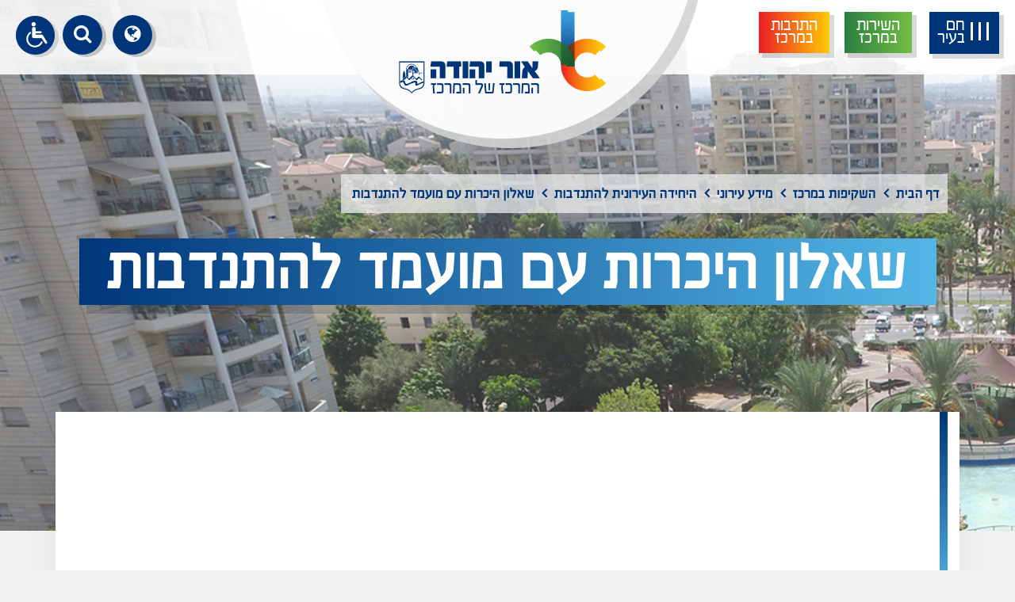

--- FILE ---
content_type: text/html; charset=UTF-8
request_url: https://www.oryehuda.muni.il/%D7%A9%D7%90%D7%9C%D7%95%D7%9F-%D7%94%D7%99%D7%9B%D7%A8%D7%95%D7%AA-%D7%A2%D7%9D-%D7%9E%D7%95%D7%A2%D7%9E%D7%93-%D7%9C%D7%94%D7%AA%D7%A0%D7%93%D7%91%D7%95%D7%AA/
body_size: 9493
content:

<!DOCTYPE html>
<html dir="rtl" class="html-root-page-57" lang="he" xmlns="http://www.w3.org/1999/xhtml">

<head>

	<title>שאלון היכרות עם מועמד להתנדבות	</title>

	<base href="https://www.oryehuda.muni.il/" />

	<meta http-equiv="Content-Type" content="text/html;charset=UTF-8" />
	<meta http-equiv="X-UA-Compatible" content="IE=edge" />

	<meta name="viewport" content="width=device-width, initial-scale=1.0">

	<meta name="description" content="" />
	<meta name="keywords" content="" />

	<meta property="og:image" content="https://www.oryehuda.muni.il/content/images/facebook.png" />
	<meta property="og:title" content="שאלון היכרות עם מועמד להתנדבות	" />
	<meta property="og:description" content="" />
	<meta property="og:url" content="https://www.oryehuda.muni.il/%D7%A9%D7%90%D7%9C%D7%95%D7%9F-%D7%94%D7%99%D7%9B%D7%A8%D7%95%D7%AA-%D7%A2%D7%9D-%D7%9E%D7%95%D7%A2%D7%9E%D7%93-%D7%9C%D7%94%D7%AA%D7%A0%D7%93%D7%91%D7%95%D7%AA/" />
	<meta property="og:type" content="website" />

	<link rel="shortcut icon" href="content/images/favicon.ico?v=2" type="image/x-icon" />

		<link type="text/css" rel="stylesheet" href="assets/jquery-ui.css?v=22" />
		<link type="text/css" rel="stylesheet" href="assets/font-awesome.css?v=22" />
		<link type="text/css" rel="stylesheet" href="assets/jquery.slick.css?v=22" />
		<link type="text/css" rel="stylesheet" href="assets/magnific-popup.css?v=22" />
		<link type="text/css" rel="stylesheet" href="assets/bootstrap.min.css?v=22" />
		<link type="text/css" rel="stylesheet" href="assets/jquery.dataTables.min.css?v=22" />
		<link type="text/css" rel="stylesheet" href="assets/binaa-framework.css?v=22" />
		<link type="text/css" rel="stylesheet" href="assets/bNagish/bNagish.css?v=22" />
		<link type="text/css" rel="stylesheet" href="content/template.css?v=22" />
		<link type="text/css" rel="stylesheet" href="content/pages.css?v=22" />
		<link type="text/css" rel="stylesheet" href="content/smart-form.css?v=22" />
		<link type="text/css" rel="stylesheet" href="content/pages-sub-menu.css?v=22" />
		<link type="text/css" rel="stylesheet" href="content/faq.css?v=22" />
		<link type="text/css" rel="stylesheet" href="content/phonebook.css?v=22" />
		<link type="text/css" rel="stylesheet" href="content/feedback_form.css?v=22" />
		<link type="text/css" rel="stylesheet" href="content/template.page_with_sidebar.css?v=22" />
	
	<!-- HTML5 shim and Respond.js for IE8 support of HTML5 elements and media queries -->
	<!-- WARNING: Respond.js doesn't work if you view the page via file:// -->
	<!--[if lt IE 9]>
		<script src="https://oss.maxcdn.com/html5shiv/3.7.2/html5shiv.min.js"></script>
		<script src="https://oss.maxcdn.com/respond/1.4.2/respond.min.js"></script>
		<![endif]-->

		<!-- Global site tag (gtag.js) - Google Analytics --> <script async src="https://www.googletagmanager.com/gtag/js?id=UA-137910173-1"></script> <!-- Global site tag (gtag.js) - Google Ads: 708781533 --> <script async src="https://www.googletagmanager.com/gtag/js?id=AW-708781533"></script> <script>   window.dataLayer = window.dataLayer || [];   function gtag(){dataLayer.push(arguments);}   gtag('js', new Date());     gtag('config', 'AW-708781533'); </script> <script> 	window.dataLayer = window.dataLayer || []; 	function gtag(){dataLayer.push(arguments);}    	gtag('js', new Date());     	gtag('config', 'UA-137910173-1'); </script>     	<!-- Facebook Pixel Code --> <script>    	!function(f,b,e,v,n,t,s)    	{if(f.fbq)return;n=f.fbq=function(){n.callMethod?   n.callMethod.apply(n,arguments):n.queue.push(arguments)};   if(!f._fbq)f._fbq=n;n.push=n;n.loaded=!0;n.version='2.0';   n.queue=[];t=b.createElement(e);t.async=!0;   t.src=v;s=b.getElementsByTagName(e)[0];   s.parentNode.insertBefore(t,s)}(window, document,'script',   'https://connect.facebook.net/en_US/fbevents.js');   fbq('init', '562201867694834');   fbq('track', 'PageView'); </script> <noscript><img height="1" width="1" style="display:none"   src="https://www.facebook.com/tr?id=562201867694834&ev=PageView&noscript=1" /></noscript> <!-- End Facebook Pixel Code --><meta name="google-site-verification" content="L1I_r_DQHZ_ElEnYRlxl_YSWK9jf6v8k02JjBPJEVfo" /><!-- Google tag (gtag.js) --> <script async src=https://www.googletagmanager.com/gtag/js?id=G-7NJ9T5QSKS></script> <script>   window.dataLayer = window.dataLayer || [];   function gtag(){dataLayer.push(arguments);}   gtag('js', new Date());     gtag('config', 'G-7NJ9T5QSKS'); </script>
</head>

<body>
	
	<script>
	var jQueryQueue = [];
	</script>

	<!-- Load Facebook SDK for JavaScript --> <div id="fb-root"></div> <script> window.fbAsyncInit = function() {   FB.init({     xfbml            : true,     version          : 'v8.0'   }); };   (function(d, s, id) {   var js, fjs = d.getElementsByTagName(s)[0];   if (d.getElementById(id)) return;   js = d.createElement(s); js.id = id;   js.src = 'https://connect.facebook.net/en_US/sdk/xfbml.customerchat.js';   fjs.parentNode.insertBefore(js, fjs); }(document, 'script', 'facebook-jssdk'));</script>

<script src="binaa_tools.js?v=11"></script>		
	
	
	
	<div class="blocks-skip">
		<a id="skip-to-content" href="/%D7%A9%D7%90%D7%9C%D7%95%D7%9F-%D7%94%D7%99%D7%9B%D7%A8%D7%95%D7%AA-%D7%A2%D7%9D-%D7%9E%D7%95%D7%A2%D7%9E%D7%93-%D7%9C%D7%94%D7%AA%D7%A0%D7%93%D7%91%D7%95%D7%AA/#content">דלג לתוכן העמוד</a>
	</div>

	<div id="bNagish"></div>

	<div class="mobile-navigation-container">
		<div class="mobile-navigation">
			<div class="content">
				<div class="head clearfix">
					<button class="button mobile-navigation-close">
						<span class="offset">סגור תפריט</span>
						<em class="fa fa-times"></em>
					</button>
				</div>
				<form action="./search/" class="mobile-navigation-search">
					<div class="content">
						<label for="mnq" class="offset">חיפוש באתר</label>
						<input type="text" name="q" id="mnq" placeholder="הקלד לחיפוש באתר..." />
						<button class="submit">
							<span class="offset">חפש</span>
							<em class="fa fa-search"></em>
						</button>
					</div>
				</form>
				<nav role="navigation">
					<ul role="menubar">		<li data-id="1612" role="menuitem">
			<span>
				<a class="" href="./סדנת-קדושה-ונשיות-לצעירות/" >
					
					<em class="arrow"></em>
					<span>סדנת קדושה ונשיות לצעירות</span>
				</a>
			</span>
			
		</li>		<li data-id="1611" role="menuitem">
			<span>
				<a class="" href="./הרישום-לדני-הילדים-ולכיתות-א-מתחיל/" >
					
					<em class="arrow"></em>
					<span>הרישום לגני הילדים ולכיתות א' מתחיל!</span>
				</a>
			</span>
			
		</li>		<li data-id="1606" role="menuitem">
			<span>
				<a class="" href="./מנהיגים-למען-הקהילה/" >
					
					<em class="arrow"></em>
					<span>מנהיגים למען הקהילה</span>
				</a>
			</span>
			
		</li>		<li data-id="1604" role="menuitem">
			<span>
				<a class="" href="./קורס-הכשרת-מגשרים-במערכת-החינוך/" >
					
					<em class="arrow"></em>
					<span>קורס הכשרת מגשרים במערכת החינוך</span>
				</a>
			</span>
			
		</li>		<li data-id="1602" role="menuitem">
			<span>
				<a class="" href="./הרשמה-לקורס-גישור-במערכת-החינוך/" >
					
					<em class="arrow"></em>
					<span>הרשמה לקורס גישור במערכת החינוך</span>
				</a>
			</span>
			
		</li>		<li data-id="1600" role="menuitem">
			<span>
				<a class="" href="./סטטוס-יוזמה-תכנונית-לפינוי-בינוי-בשכונת-הבנים-ירושלים/" >
					
					<em class="arrow"></em>
					<span>סטטוס יוזמה תכנונית לפינוי בינוי בשכונת הבנים - ירושלים</span>
				</a>
			</span>
			
		</li>		<li data-id="1599" role="menuitem">
			<span>
				<a class="" href="./פעילויות-חודש-האזרח-הוותיק-באור-יהודה-2025/" >
					
					<em class="arrow"></em>
					<span>פעילויות חודש האזרח הוותיק באור יהודה 2025</span>
				</a>
			</span>
			
		</li>		<li data-id="1598" role="menuitem">
			<span>
				<a class="" href="./סדרת-הרצאות-בהתחדשות-עירונית-עבור-תושבי-השכונות-הדרומיות-סחל-ב-איילת-השחר-דגניה-כצנלסון/" >
					
					<em class="arrow"></em>
					<span>סדרת הרצאות בהתחדשות עירונית עבור תושבי השכונות הדרומיות (סחל"ב, איילת השחר, דגניה-כצנלסון)</span>
				</a>
			</span>
			
		</li>		<li data-id="1587" role="menuitem">
			<span>
				<a class="" href="./ההרשמה-לחוגי-נפגשים-לשנת-תשפ-ו-יצאה-לדרך/" >
					
					<em class="arrow"></em>
					<span>ההרשמה לחוגי נפגשים לשנת תשפ"ו יצאה לדרך</span>
				</a>
			</span>
			
		</li>		<li data-id="1586" role="menuitem">
			<span>
				<a class="" href="./שנת-לימודים-תשפ-ו-מוצלחת/" >
					
					<em class="arrow"></em>
					<span>שנת לימודים תשפ"ו מוצלחת</span>
				</a>
			</span>
			
		</li>		<li data-id="1584" role="menuitem">
			<span>
				<a class="" href="./0-1754568308-סדנה-עוצמתית-לעידוד-חשיבה-יצירתית-וחיזוק-הביטחון-העצמי/" >
					
					<em class="arrow"></em>
					<span>סדנה עוצמתית לעידוד חשיבה יצירתית וחיזוק הביטחון העצמי</span>
				</a>
			</span>
			
		</li>		<li data-id="1582" role="menuitem">
			<span>
				<a class="" href="./דיווח-על-מפונים-וחסרי-קורת-גג/" >
					
					<em class="arrow"></em>
					<span>דיווח על מפונים וחסרי קורת גג</span>
				</a>
			</span>
			
		</li>		<li data-id="1576" role="menuitem">
			<span>
				<a class="" href="./סדנת-הכנה-לצה-ל-עם-תכנית-ניצו-ץ/" >
					
					<em class="arrow"></em>
					<span>סדנת הכנה לצה"ל עם תכנית ניצו"ץ</span>
				</a>
			</span>
			
		</li>		<li data-id="1574" role="menuitem">
			<span>
				<a class="" href="./פתיחת-מקלטי-בתי-הספר-ללינת-לילה-עבור-תושבים-ללא-מיגון-ביתי/" >
					
					<em class="arrow"></em>
					<span>פתיחת מקלטי בתי הספר ללינת לילה עבור תושבים ללא מיגון ביתי</span>
				</a>
			</span>
			
		</li>		<li data-id="1573" role="menuitem">
			<span>
				<a class="" href="./נפגשים-בשבוע-הספר-העברי-באור-יהודה/" >
					
					<em class="arrow"></em>
					<span>נפגשים בשבוע הספר העברי באור יהודה</span>
				</a>
			</span>
			
		</li>		<li data-id="1565" role="menuitem">
			<span>
				<a class="" href="./שבוע-הספורט-לנשים-2025/" >
					
					<em class="arrow"></em>
					<span>שבוע הספורט לנשים 2025</span>
				</a>
			</span>
			
		</li>		<li data-id="1560" role="menuitem">
			<span>
				<a class="" href="./המיוחדים-שלנו-מידע-אודות-הזכאות-לשרותי-חינוך-מיוחד/" >
					
					<em class="arrow"></em>
					<span>המיוחדים שלנו - מידע אודות הזכאות לשרותי חינוך מיוחד</span>
				</a>
			</span>
			
		</li>		<li data-id="1557" role="menuitem">
			<span>
				<a class="" href="./קול-קורא-לפרסום-יוזמות-התנדבותיות-אישיות-בבמה-המרכזית-ביום-העצמאות-2025/" >
					
					<em class="arrow"></em>
					<span>קול קורא לפרסום יוזמות התנדבותיות אישיות בבמה המרכזית ביום העצמאות 2025</span>
				</a>
			</span>
			
		</li>		<li data-id="1555" role="menuitem">
			<span>
				<a class="" href="./קול-קורא-לכותבים-תושבי-העיר-להשתתף-בתחרות-הארצית-מילה-במקום-2025-לכתיבה-מקומית/" >
					
					<em class="arrow"></em>
					<span>קול קורא לכותבים תושבי העיר להשתתף בתחרות הארצית "מילה במקום 2025" לכתיבה מקומית</span>
				</a>
			</span>
			
		</li>		<li data-id="1550" role="menuitem">
			<span>
				<a class="" href="./הגשת-תלונה-על-קו-אוטובוס-באור-יהודה/" >
					
					<em class="arrow"></em>
					<span>הגשת תלונה על קו אוטובוס באור יהודה</span>
				</a>
			</span>
			
		</li>		<li data-id="1547" role="menuitem">
			<span>
				<a class="" href="./0-1735547676-/" >
					
					<em class="arrow"></em>
					<span>קול קורא ליוצרי תוכן ברשתות החברתיות להצטרף לתכנית המשפיענים של עיריית אור יהודה</span>
				</a>
			</span>
			
		</li>		<li data-id="1531" role="menuitem">
			<span>
				<a class="" href="./מגוון-קורסים-ללמידה-דיגיטלית-ללא-עלות-לתושבי-אור-יהודה/" >
					
					<em class="arrow"></em>
					<span>מגוון קורסים ללמידה דיגיטלית ללא עלות לתושבי אור יהודה</span>
				</a>
			</span>
			
		</li>		<li data-id="1530" role="menuitem">
			<span>
				<a class="" href="./אור-יהודה-מציינת-את-יום-השנה-ל-7-באוקטובר/" >
					
					<em class="arrow"></em>
					<span>אור יהודה מציינת את יום השנה ל-7 באוקטובר</span>
				</a>
			</span>
			
		</li>		<li data-id="1528" role="menuitem">
			<span>
				<a class="" href="./הפקת-אישור-תושב/" >
					
					<em class="arrow"></em>
					<span>הנפקת אישור תושב</span>
				</a>
			</span>
			
		</li>		<li data-id="1508" role="menuitem">
			<span>
				<a class="" href="./מיזם-הקופסה-הטובה-של-משפחות-ותושבי-אור-יהודה-למען-הקהילה-יוצא-לדרך/" >
					
					<em class="arrow"></em>
					<span>מיזם הקופסה הטובה של משפחות ותושבי אור יהודה למען הקהילה יוצא לדרך</span>
				</a>
			</span>
			
		</li>		<li data-id="1507" role="menuitem">
			<span>
				<a class="" href="./ילדי-אור-יהודה-עולים-לכיתה-א/" >
					
					<em class="arrow"></em>
					<span>ילדי אור יהודה עולים לכיתה א'</span>
				</a>
			</span>
			
		</li>		<li data-id="1506" role="menuitem">
			<span>
				<a class="" href="./הרשמה-לפעילות-חברתית-מטעם-פרויקט-נוח-ם/" >
					
					<em class="arrow"></em>
					<span>סדנת מעברים גיל ההתבגרות</span>
				</a>
			</span>
			
		</li>		<li data-id="1505" role="menuitem">
			<span>
				<a class="" href="./אירועי-קיץ-2024/" >
					
					<em class="arrow"></em>
					<span>אירועי קיץ 2024</span>
				</a>
			</span>
			
		</li>		<li data-id="1502" role="menuitem">
			<span>
				<a class="" href="./הטבה-מיוחדת-לחיילים-ולאנשי-מילואים-פעילים-תושבי-אור-יהודה/" >
					
					<em class="arrow"></em>
					<span>הטבה מיוחדת לחיילים ולאנשי מילואים פעילים תושבי אור יהודה</span>
				</a>
			</span>
			
		</li>		<li data-id="1501" role="menuitem">
			<span>
				<a class="" href="./יורו-2024-באור-יהודה-צופים-יחד/" >
					
					<em class="arrow"></em>
					<span>יורו 2024 באור יהודה - צופים יחד</span>
				</a>
			</span>
			
		</li>		<li data-id="1498" role="menuitem">
			<span>
				<a class="" href="./שיפורים-ושינויים-בקווי-השירות-של-חברת-מטרופולין/" >
					
					<em class="arrow"></em>
					<span>שיפורים ושינויים בקווי השירות של חברת מטרופולין</span>
				</a>
			</span>
			
		</li>		<li data-id="1497" role="menuitem">
			<span>
				<a class="" href="./אל-תיתנו-לנחשים-להפתיע-אתכם/" >
					
					<em class="arrow"></em>
					<span>אל תיתנו לנחשים להפתיע אתכם</span>
				</a>
			</span>
			
		</li>		<li data-id="1496" role="menuitem">
			<span>
				<a class="" href="./נאבקים-יחד-במטרד-היתושים/" >
					
					<em class="arrow"></em>
					<span>נאבקים יחד במטרד היתושים</span>
				</a>
			</span>
			
		</li>		<li data-id="1494" role="menuitem">
			<span>
				<a class="" href="./הבריכה-העירונית-2024/" >
					
					<em class="arrow"></em>
					<span>הבריכה העירונית 2025</span>
				</a>
			</span>
			
		</li>		<li data-id="1493" role="menuitem">
			<span>
				<a class="" href="./דרושים-ות-שחקניום-ות-לצילום-סרטון-עירוני/" >
					
					<em class="arrow"></em>
					<span>דרושים/ות שחקנים/ות לצילום סרטון עירוני</span>
				</a>
			</span>
			
		</li>		<li data-id="1489" role="menuitem">
			<span>
				<a class="" href="./0-1711887368-/" >
					
					<em class="arrow"></em>
					<span>ערב למתנדבי נוער במלחמת "חרבות ברזל"</span>
				</a>
			</span>
			
		</li>		<li data-id="1482" role="menuitem">
			<span>
				<a class="" href="./קורס-הכשרת-מד-א-לעובדי-העירייה/" >
					
					<em class="arrow"></em>
					<span>קורס הכשרת מד"א לעובדי העירייה</span>
				</a>
			</span>
			
		</li>		<li data-id="1465" role="menuitem">
			<span>
				<a class="" href="./סיור-מודרך-במרכז-ההפעלה-והמוקד-החדש-של-עיריית-אור-יהודה/" >
					
					<em class="arrow"></em>
					<span>סיור מודרך במרכז ההפעלה והמוקד החדש של עיריית אור יהודה</span>
				</a>
			</span>
			
		</li>		<li data-id="1459" role="menuitem">
			<span>
				<a class="" href="./קורסים-במרכז-סייבר-וחדשנות-דיגיטלית/" >
					
					<em class="arrow"></em>
					<span>קורסים במרכז הסייבר והחדשנות הדיגיטלית</span>
				</a>
			</span>
			
		</li>		<li data-id="1454" role="menuitem">
			<span>
				<a class="" href="./בקשה-לביטול-רישום-במקרה-של-מעבר-ליישוב-אחר/" >
					
					<em class="arrow"></em>
					<span>בקשה לביטול רישום במקרה של מעבר ליישוב אחר</span>
				</a>
			</span>
			
		</li>		<li data-id="1452" role="menuitem">
			<span>
				<a class="" href="./הרצאה-סיר-לחץ-משפחתי/" >
					
					<em class="arrow"></em>
					<span>הרצאה "סיר לחץ משפחתי"</span>
				</a>
			</span>
			
		</li>		<li data-id="1450" role="menuitem">
			<span>
				<a class="" href="./הדרכה-לתושבי-אור-יהודה-בנושא-מתן-עזרה-ראשונה-בסיסית/" >
					
					<em class="arrow"></em>
					<span>הדרכה לתושבי אור יהודה בנושא מתן עזרה ראשונה בסיסית</span>
				</a>
			</span>
			
		</li>		<li data-id="1447" role="menuitem">
			<span>
				<a class="" href="./ילדי-ונערי-אור-יהודה-מחזקים-את-ישראל/" >
					
					<em class="arrow"></em>
					<span>ילדי ונערי אור יהודה מחזקים את ישראל</span>
				</a>
			</span>
			
		</li>		<li data-id="1422" role="menuitem">
			<span>
				<a class="" href="./שאלון-אוכלוסייה-השוהה-בעיר/" >
					
					<em class="arrow"></em>
					<span>שאלון אוכלוסייה השוהה בעיר</span>
				</a>
			</span>
			
		</li>		<li data-id="1420" role="menuitem">
			<span>
				<a class="" href="./רישום-משפחות-מהדרום-אשר-מתארחות-באופן-פרטי-אצל-תושבי-אור-יהודה/" >
					
					<em class="arrow"></em>
					<span>רישום משפחות מהדרום אשר מתארחות באופן פרטי אצל תושבי אור יהודה</span>
				</a>
			</span>
			
		</li>		<li data-id="1412" role="menuitem">
			<span>
				<a class="" href="./סיוע-לתושבי-אור-יהודה-להבטחת-ביטחון-תזונתי/" >
					
					<em class="arrow"></em>
					<span>סיוע לתושבי אור יהודה להבטחת ביטחון תזונתי</span>
				</a>
			</span>
			
		</li>		<li data-id="1405" role="menuitem">
			<span>
				<a class="" href="./מארחים-ומתארחים-בראש-השנה/" >
					
					<em class="arrow"></em>
					<span>מארחים ומתארחים בראש השנה</span>
				</a>
			</span>
			
		</li>		<li data-id="1386" role="menuitem">
			<span>
				<a class="" href="./פעילויות-ואירועים-לנוער-קיץ-2023/" >
					
					<em class="arrow"></em>
					<span>פעילויות ואירועים לנוער קיץ 2023</span>
				</a>
			</span>
			
		</li>		<li data-id="1379" role="menuitem">
			<span>
				<a class="" href="./טופס-בקשה-לבדיקת-מבנה-מסוכן/" >
					
					<em class="arrow"></em>
					<span>טופס בקשה לבדיקת מבנה מסוכן</span>
				</a>
			</span>
			
		</li>		<li data-id="1364" role="menuitem">
			<span>
				<a class="" href="./0-1680558579-נגישות-במרחב-הציבורי/" >
					
					<em class="arrow"></em>
					<span>נגישות במרחב הציבורי</span>
				</a>
			</span>
			<ul role="menu">		<li data-id="1476" role="menuitem">
			<span>
				<a class="" href="./0-1709201974-בדיקה/" >
					
					<em class="arrow"></em>
					<span>נגישות המרחב הציבורי בעיר</span>
				</a>
			</span>
			
		</li></ul>
		</li>		<li data-id="1311" role="menuitem">
			<span>
				<a class="" href="./קול-קורא-להגשת-בקשה-להצטרף-לרשימת-המגשרים-במרכז-גישור-ודיאלוג-בקהילה/" >
					
					<em class="arrow"></em>
					<span>קול קורא להגשת בקשה להצטרף לרשימת המגשרים במרכז גישור ודיאלוג בקהילה</span>
				</a>
			</span>
			
		</li>		<li data-id="1309" role="menuitem">
			<span>
				<a class="" href="./סקר-שביעות-רצון-קהילת-נשות-העסקים-מפגש-רביעי/" >
					
					<em class="arrow"></em>
					<span>סקר שביעות רצון- קהילת נשות העסקים מפגש רביעי</span>
				</a>
			</span>
			
		</li>		<li data-id="1235" role="menuitem">
			<span>
				<a class="" href="./רישום-לתכנית-מעגל-צעירות-אקטיביסטיות/" >
					
					<em class="arrow"></em>
					<span>רישום לתכנית מעגל צעירות אקטיביסטיות</span>
				</a>
			</span>
			
		</li>		<li data-id="1233" role="menuitem">
			<span>
				<a class="" href="./בקשת-העברה-לשנת-הלימודים-תשפ-ג/" >
					
					<em class="arrow"></em>
					<span>בקשת העברה לבתי ספר</span>
				</a>
			</span>
			
		</li>		<li data-id="1174" role="menuitem">
			<span>
				<a class="" href="./טופס-בקשה-להצבת-מכולה-לצורכי-שיפוצים-בשכונת-בית-בפארק/" >
					
					<em class="arrow"></em>
					<span>טופס בקשה להצבת מכולה לצורכי שיפוצים</span>
				</a>
			</span>
			
		</li>		<li data-id="1159" role="menuitem">
			<span>
				<a class="" href="./היערכות-לקליטת-תלמידים-לחינוך-המיוחד-בבית-בפארק/" >
					
					<em class="arrow"></em>
					<span>היערכות לקליטת תלמידים לחינוך המיוחד לתושבים חדשים</span>
				</a>
			</span>
			
		</li>		<li data-id="1558" role="menuitem">
			<span>
				<a class="" href="./מידע-לתושבי-בית-בפארק-החדשים-בנוגע-ל-נכס-ריק/" >
					
					<em class="arrow"></em>
					<span>מידע לתושבי בית בפארק החדשים בנוגע ל"נכס ריק"</span>
				</a>
			</span>
			
		</li>		<li data-id="1613" role="menuitem">
			<span>
				<a class="" href="./0-1768721108-/" >
					
					<em class="arrow"></em>
					<span>מכתב המשרד להגנת הסביבה בנוגע לתלונות על מפגעי אוויר וריח בבית בפארק</span>
				</a>
			</span>
			
		</li></ul>				</nav>
			</div>
		</div>
	</div>

	<form action="./search/" class="header-search">
		<div class="content">
			<label for="q" class="offset">חיפוש באתר</label>
			<input type="text" name="q" id="q" placeholder="הקלד לחיפוש באתר..." />
			<button class="submit">
				<span class="offset">חפש</span>
				<em class="fa fa-search"></em>
			</button>
			<button type="button" class="close">
				<span class="offset">סגור</span>
				<em class="fa fa-times"></em>
			</button>
		</div>
	</form>

	<header class="header" role="banner">

		<div class="responsiveBlock realdesign menuIcon" tabindex="0" aria-label="תפריט חם בעיר">
			<span class="kav"></span>
			<span class="kav"></span>
			<span class="kav"></span>
			<div class="textIcon">
				<div>חם </div>
				<div>בעיר</div>
			</div>
		</div>
		
		<div class="topHomeBoxes">
			<a href="./השקיפות-במרכז/" class="mainBoxLink mainBoxLink1 tran">
				<div class="row1">השקיפות</div>
				<div class="row2">במרכז</div>
			</a>
			<a href="./השירות-במרכז/" class="mainBoxLink mainBoxLink2 tran">
				<div class="row1">השירות</div>
				<div class="row2">במרכז</div>
			</a>

			<a href="./התרבות-במרכז/" class="mainBoxLink mainBoxLink3 tran">
				<div class="row1">התרבות</div>
				<div class="row2">במרכז</div>
			</a>
					</div>


		<a href="./" class="logo">
			<img src="content/images/logo.png" alt="לוגו אור יהודה" />
		</a>

		

		
		<a href="./sitemap/" class="toggle-nav">
			<em class="fa fa-bars"></em>
			<span class="offset">תפריט</span>
		</a>

		
		<div class="toggle-langs" tabindex="0">
			<div class="d-relative">
				<em class="fa fa-globe"></em>
				<span class="offset">שפות</span>

				<div class="sub-menu">
					<div><a href="https://local.oryehuda.muni.il/en/" target="_blank">English</a></div>
					<div><a href="https://local.oryehuda.muni.il/ru/" target="_blank">Русский</a></div>
					<div><a href="https://local.oryehuda.muni.il/am/" target="_blank">አማርኛ</a></div>
				</div>
			</div>
		</div>
		
		<a href="./search/" class="toggle-search">
			<em class="fa fa-search"></em>
			<span class="offset">חיפוש</span>
		</a>


	</header>

	

<div style="position: relative; overflow: hidden">

	<div class="wowDecorationWrap inpage root-page-57">
		<div class="rightDecoration wow bounceInRight animated" data-wow-delay="0.2s" data-wow-duration="1s" style="visibility: visible; animation-duration: 1s; animation-delay: 0.2s; animation-name: bounceInRight;"></div>
		<div class="leftDecoration wow bounceInLeft animated" data-wow-delay="0.2s" data-wow-duration="1s" style="visibility: visible; animation-duration: 1s; animation-delay: 0.2s; animation-name: bounceInLeft;"></div>
	</div>

	<div class="primary-page primary-inpage primary-page-57" style="background-image: url(uploads/n/1542802996.9834.jpg)">
		<div class="container">
				<div class="breadcrumbs">
		<ul>
							<li id="bc1" itemscope itemtype="http://data-vocabulary.org/Breadcrumb" itemref="bc1">
					<a href="https://www.oryehuda.muni.il/" itemprop="url">
						<span itemprop="title">דף הבית</span>
					</a>
				</li>
								<li id="bc2" itemscope itemtype="http://data-vocabulary.org/Breadcrumb" itemref="bc2">
					<a href="./השקיפות-במרכז/" itemprop="url">
						<span itemprop="title">השקיפות במרכז</span>
					</a>
				</li>
								<li id="bc3" itemscope itemtype="http://data-vocabulary.org/Breadcrumb" itemref="bc3">
					<a href="./מידע-עירוני/" itemprop="url">
						<span itemprop="title">מידע עירוני	</span>
					</a>
				</li>
								<li id="bc4" itemscope itemtype="http://data-vocabulary.org/Breadcrumb" itemref="bc4">
					<a href="./היחידה-העירונית-להתנדבות/" itemprop="url">
						<span itemprop="title">היחידה העירונית להתנדבות	</span>
					</a>
				</li>
								<li id="bc5" itemscope itemtype="http://data-vocabulary.org/Breadcrumb" itemref="bc5">
					<a href="./שאלון-היכרות-עם-מועמד-להתנדבות/" itemprop="url">
						<span itemprop="title">שאלון היכרות עם מועמד להתנדבות	</span>
					</a>
				</li>
						</ul>
	</div>
				<h1 class="page-title" id="content" tabindex="-1"><span>שאלון היכרות עם מועמד להתנדבות	</span></h1>
		</div>
	</div>

	<div class="root-page-57 page-297">
		<div class="container">
			<div class="page-wrapper">
				<div class="row">
										<div class="col-lg-12 sticky-content" style="background: #fff">
						<div class="page-content">
							
							<div class="page-content-body">
								<main role="main">
	</main>

							</div>
							
							<div class="p-4">
								<div class="row">
									<div class="col-md-7">
										<form tabindex="-1" action="/%D7%A9%D7%90%D7%9C%D7%95%D7%9F-%D7%94%D7%99%D7%9B%D7%A8%D7%95%D7%AA-%D7%A2%D7%9D-%D7%9E%D7%95%D7%A2%D7%9E%D7%93-%D7%9C%D7%94%D7%AA%D7%A0%D7%93%D7%91%D7%95%D7%AA/" method="post" class="feedback">
	<h2>
		האם דף זה עזר לך?
	</h2>
	
	<div class="answer">
		<label for="feedback_yes">
			<input aria-label="עמוד זה עזר לי" class="sr-only" type="radio" name="feedback" id="feedback_yes" value="1" />
			<span class="indicator good">
				<em class="fa fa-smile-o"></em>
				כן
			</span>
		</label>
		
		<label for="feedback_no">
			<input aria-label="עמוד זה לא עזר לי" class="sr-only" type="radio" name="feedback" id="feedback_no" value="0" />
			<span class="indicator bad">
				<em class="fa fa-frown-o"></em>
				לא
			</span>
		</label>
	</div>
	
	<div class="more-info" id="feedback_details" style="display: none;">
		<div class="form-group">
			<label class="d-block" for="feedback_description">נשמח אם תפרט/י:</label>
			<textarea placeholder="עוד משהו להגיד לנו?..." class="form-control" rows="3" id="feedback_description" name="description"></textarea>
		</div>
				<div id="feedback_contact_info" >
			<div class="row">
				<div class="col-md-4">
					<div class="form-group">
						<label class="d-block" for="feedback_name">שם:</label>
						<input class="form-control" id="feedback_name" name="name" />
					</div>
				</div>
				<div class="col-md-4">
					<div class="form-group">
						<label class="d-block" for="feedback_email">דוא"ל:</label>
						<input class="form-control" id="feedback_email" name="email" />
					</div>
				</div>
				<div class="col-md-4">
					<div class="form-group">
						<label class="d-block" for="feedback_phone">טלפון:</label>
						<input class="form-control" id="feedback_phone" name="phone" />
					</div>
				</div>
			</div>
		</div>
					<script src='https://www.google.com/recaptcha/api.js'></script>
			<center class="my-2">
				<div class="g-recaptcha" data-sitekey="6LfUXqwZAAAAADVjHxgQDoQWpW6CACp0JJiOJYEA"></div>
			</center>
					<div class="text-center">
			<button class="btn btn-primary">שלח</button>
		</div>
	</div>
</form>									</div>
									<div class="col-md-5">
										<div class="page-content-share">
											<div class="social-share">
	<span class="h6">שתף את העמוד</span>
	<a href="#" id="print" class="icon print">
		<span class="fa-stack fa-lg" title="הדפס עמוד">
	<em class="offset">הדפס עמוד</em>
	<em class="fa fa-circle fa-stack-2x"></em>
	<em class="fa fa-print fa-stack-1x fa-inverse"></em>
</span>	</a>
	<a href="https://wa.me/?text=שאלון היכרות עם מועמד להתנדבות	 https://www.oryehuda.muni.il/%D7%A9%D7%90%D7%9C%D7%95%D7%9F-%D7%94%D7%99%D7%9B%D7%A8%D7%95%D7%AA-%D7%A2%D7%9D-%D7%9E%D7%95%D7%A2%D7%9E%D7%93-%D7%9C%D7%94%D7%AA%D7%A0%D7%93%D7%91%D7%95%D7%AA/" target="_blank" class="icon whatsapp">
		<span class="fa-stack fa-lg" title="שתף ב-Whatsapp">
	<em class="offset">שתף ב-Whatsapp</em>
	<em class="fa fa-circle fa-stack-2x"></em>
	<em class="fa fa-whatsapp fa-stack-1x fa-inverse"></em>
</span>	</a>
	<a href="https://www.facebook.com/sharer/sharer.php?u=https://www.oryehuda.muni.il/%D7%A9%D7%90%D7%9C%D7%95%D7%9F-%D7%94%D7%99%D7%9B%D7%A8%D7%95%D7%AA-%D7%A2%D7%9D-%D7%9E%D7%95%D7%A2%D7%9E%D7%93-%D7%9C%D7%94%D7%AA%D7%A0%D7%93%D7%91%D7%95%D7%AA/" target="_blank" class="icon facebook">
		<span class="fa-stack fa-lg" title="שתף בפייסבוק">
	<em class="offset">שתף בפייסבוק</em>
	<em class="fa fa-circle fa-stack-2x"></em>
	<em class="fa fa-facebook fa-stack-1x fa-inverse"></em>
</span>	</a>
	<a href="https://twitter.com/intent/tweet?text=שאלון היכרות עם מועמד להתנדבות	 https://www.oryehuda.muni.il/%D7%A9%D7%90%D7%9C%D7%95%D7%9F-%D7%94%D7%99%D7%9B%D7%A8%D7%95%D7%AA-%D7%A2%D7%9D-%D7%9E%D7%95%D7%A2%D7%9E%D7%93-%D7%9C%D7%94%D7%AA%D7%A0%D7%93%D7%91%D7%95%D7%AA/" target="_blank" class="icon twitter">
		<span class="fa-stack fa-lg" title="שתף בטוויטר">
	<em class="offset">שתף בטוויטר</em>
	<em class="fa fa-circle fa-stack-2x"></em>
	<em class="fa fa-twitter fa-stack-1x fa-inverse"></em>
</span>	</a>
	<a href="mailto:?subject=שאלון היכרות עם מועמד להתנדבות	&body=שאלון היכרות עם מועמד להתנדבות	 https://www.oryehuda.muni.il/%D7%A9%D7%90%D7%9C%D7%95%D7%9F-%D7%94%D7%99%D7%9B%D7%A8%D7%95%D7%AA-%D7%A2%D7%9D-%D7%9E%D7%95%D7%A2%D7%9E%D7%93-%D7%9C%D7%94%D7%AA%D7%A0%D7%93%D7%91%D7%95%D7%AA/" target="_blank" class="icon email">
		<span class="fa-stack fa-lg" title="שתף באימייל">
	<em class="offset">שתף באימייל</em>
	<em class="fa fa-circle fa-stack-2x"></em>
	<em class="fa fa-envelope-o fa-stack-1x fa-inverse"></em>
</span>	</a>
</div>	
										</div>
									</div>
								</div>
							</div>
							
							
																					
						</div>
						
					</div>
				</div>
			</div>
		</div>
	</div>
	
</div>

		
		<div class="hot">
			<button>
				<em class="fa fa-times"></em>
				<em class="sr-only">סגור</em>
			</button>

			<div class="container">
								<span>
					<a class="service" href="https://www.oryehuda.muni.il/1611/?preview=d5ew6s16a41w15" target="">
						<span>הרישום לגני הילדים ולכיתות א' מתחיל!</span>
					</a>
				</span>
								<span>
					<a class="service" href="https://www.oryehuda.muni.il/bids/?id=472" target="">
						<span>דרושים/ות מתנדבים/ות בשי"ל</span>
					</a>
				</span>
								<span>
					<a class="service" href="https://www.oryehuda.muni.il/1607/?preview=d5ew6s16a41w15" target="">
						<span>שירות "חנה וסע" הנתיב המהיר</span>
					</a>
				</span>
								<span>
					<a class="service" href="https://www.oryehuda.muni.il/1605/?=d5ew6s16a41w15" target="">
						<span>מרוץ אור יהודה ה-14</span>
					</a>
				</span>
								<span>
					<a class="service" href="https://www.oryehuda.muni.il/%D7%9E%D7%A0%D7%94%D7%99%D7%92%D7%99%D7%9D-%D7%9C%D7%9E%D7%A2%D7%9F-%D7%94%D7%A7%D7%94%D7%99%D7%9C%D7%94/" target="">
						<span>מנהיגים למען הקהילה</span>
					</a>
				</span>
								<span>
					<a class="service" href="https://www.oryehuda.muni.il/%D7%94%D7%A1%D7%93%D7%A8%D7%99-%D7%97%D7%A0%D7%99%D7%94-%D7%94%D7%97%D7%9C-%D7%9E-1-12-25/" target="">
						<span>הסדרי חניה החל מ-1.12.25</span>
					</a>
				</span>
								<span>
					<a class="service" href="https://cmptweb.com/Ts_Fml_Login.aspx?cid=2322" target="">
						<span>רישום לפעילויות הספורט בעמותת ע.ל.ה אור יהודה</span>
					</a>
				</span>
								<span>
					<a class="service" href="https://www.oryehuda.muni.il/%D7%94%D7%94%D7%A8%D7%A9%D7%9E%D7%94-%D7%9C%D7%97%D7%95%D7%92%D7%99-%D7%A0%D7%A4%D7%92%D7%A9%D7%99%D7%9D-%D7%9C%D7%A9%D7%A0%D7%AA-%D7%AA%D7%A9%D7%A4-%D7%95-%D7%99%D7%A6%D7%90%D7%94-%D7%9C%D7%93%D7%A8%D7%9A/" target="">
						<span>הרשמה לחוגי "נפגשים" </span>
					</a>
				</span>
								<span>
					<a class="service" href="https://nifgashim.org.il/%D7%97%D7%95%D7%91%D7%A8%D7%AA-%D7%94%D7%A7%D7%AA%D7%93%D7%A8%D7%94-%D7%9C%D7%A9%D7%A0%D7%AA-%D7%A4%D7%A2%D7%99%D7%9C%D7%95%D7%AA-%D7%AA%D7%A9%D7%A4-%D7%95/" target="">
						<span>הקתדרה העממית - תכנית הפעילות</span>
					</a>
				</span>
								<span>
					<a class="service" href="https://www.oryehuda.muni.il/%D7%97%D7%99%D7%A8%D7%95%D7%9D/" target="">
						<span>אתר החירום שלנו</span>
					</a>
				</span>
								<span>
					<a class="service" href="https://www.oryehuda.muni.il/1496/?=d5ew6s16a41w15" target="">
						<span>נאבקים יחד במטרד היתושים</span>
					</a>
				</span>
								<span>
					<a class="service" href="https://www.oryehuda.muni.il/793/?=d5ew6s16a41w15" target="">
						<span>הצטרפות לוואטסאפ העירוני</span>
					</a>
				</span>
								<span>
					<a class="service" href="https://www.oryehuda.muni.il/duplicated-1711949579/" target="">
						<span>חוברת הנחיות לתושב להיערכות למצבי חירום</span>
					</a>
				</span>
								<span>
					<a class="service" href="https://www.oryehuda.muni.il/appointments/" target="">
						<span>זימון פגישה ביחידות העירייה</span>
					</a>
				</span>
								<span>
					<a class="service" href="https://www.oryehuda.muni.il/1294/?=d5ew6s16a41w15" target="">
						<span>תכנית ההיערכות לשינויי אקלים</span>
					</a>
				</span>
								<span>
					<a class="service" href="https://minhelet.oryehuda.muni.il/" target="">
						<span>אתר מינהלת ההתחדשות העירונית אור יהודה</span>
					</a>
				</span>
								<span>
					<a class="service" href="https://www.oryehuda.muni.il/1531/?=d5ew6s16a41w15" target="">
						<span>קורסים ללמידה דיגיטלית בחינם לתושבי אור יהודה</span>
					</a>
				</span>
								<span>
					<a class="service" href="https://www.oryehuda.muni.il/1523/?=d5ew6s16a41w15" target="">
						<span>נווה איילון</span>
					</a>
				</span>
								<span>
					<a class="service" href="https://calcalitoy.co.il/" target="">
						<span>החברה הכלכלית לפיתוח אור יהודה</span>
					</a>
				</span>
								<span>
					<a class="service" href="https://bpark.oryehuda.muni.il/" target="">
						<span>בית בפארק</span>
					</a>
				</span>
								<span>
					<a class="service" href="https://www.oryehuda.muni.il/1486/?=d5ew6s16a41w15" target="">
						<span>יקירי העיר אור יהודה</span>
					</a>
				</span>
								<span>
					<a class="service" href="https://www.oryehuda.muni.il/news/1639/" target="">
						<span>שמות רחובות חדשים באור יהודה</span>
					</a>
				</span>
								<span>
					<a class="service" href="https://www.t-a.org.il/oryehuda3" target="">
						<span>תערוכת "סיפור משפחתי" אור יהודה דור 3</span>
					</a>
				</span>
								<span>
					<a class="service" href="https://www.oryehuda.muni.il/156/?=d5ew6s16a41w15" target="">
						<span>בקשה לקבלת מימון ללימודי תואר הנדסאי במכללה למנהל</span>
					</a>
				</span>
								<span>
					<a class="service" href="https://www.oryehuda.muni.il/%D7%9E%D7%A8%D7%9B%D7%96-%D7%A2%D7%95%D7%A6%D7%9E%D7%94-%D7%9E%D7%99%D7%A6%D7%95%D7%99-%D7%96%D7%9B%D7%95%D7%99%D7%95%D7%AA/" target="">
						<span>שירות יעוץ לאזרח</span>
					</a>
				</span>
								<span>
					<a class="service" href="https://www.oryehuda.muni.il/788/?=d5ew6s16a41w15" target="">
						<span>תשלומי הורים לגני הילדים</span>
					</a>
				</span>
								<span>
					<a class="service" href="https://www.oryehuda.muni.il/1264/?=d5ew6s16a41w15" target="">
						<span>בקשה לקיום אירוע במרחב הציבורי הפתוח</span>
					</a>
				</span>
								<span>
					<a class="service" href="https://www.efsharibari.gov.il/" target="">
						<span>אור יהודה לוקחת חלק בתכנית "אפשרי בריא"</span>
					</a>
				</span>
								<span>
					<a class="service" href="https://www.oryehuda.muni.il/%D7%97%D7%99%D7%A8%D7%95%D7%9D/" target="">
						<span>פורטל החירום שלנו</span>
					</a>
				</span>
								<span>
					<a class="service" href="https://www.oryehuda.muni.il/1108/?=d5ew6s16a41w15" target="">
						<span>הרשת המטרופולינית - מהיר לעיר</span>
					</a>
				</span>
								<span>
					<a class="service" href="https://www.oryehuda.muni.il/business/" target="">
						<span>אינדקס העסקים</span>
					</a>
				</span>
								<span>
					<a class="service" href="https://www.oryehuda.muni.il/appointments/#departments" target="">
						<span>מרכז שירות לעסקים - תיאום פגישה</span>
					</a>
				</span>
								<span>
					<a class="service" href="https://www.oryehuda.muni.il/1107/?=d5ew6s16a41w15" target="">
						<span>תחבורה ציבורית</span>
					</a>
				</span>
								<span>
					<a class="service" href="https://www.oryehuda.muni.il/996/?=d5ew6s16a41w15" target="">
						<span>הספרייה הדיגיטלית</span>
					</a>
				</span>
								<span>
					<a class="service" href="https://www.oryehuda.muni.il/817/?=d5ew6s16a41w15" target="">
						<span>מועדוני הנוער</span>
					</a>
				</span>
								<span>
					<a class="service" href="https://www.ctp.co.il/Dashboard/OrYehuda-shkifut" target="">
						<span>שקיפות עירונית - אור יהודה במספרים</span>
					</a>
				</span>
								<span>
					<a class="service" href="https://www.oryehuda.muni.il/714/?=d5ew6s16a41w15" target="">
						<span>בקשת הנחה לתשלומי הורים</span>
					</a>
				</span>
								<span>
					<a class="service" href="https://www.oryehuda.muni.il/700/?=d5ew6s16a41w15" target="">
						<span>המטרו</span>
					</a>
				</span>
								<span>
					<a class="service" href="https://www.oryehuda.muni.il/695/?preview=d5ew6s16a41w15" target="">
						<span>הרכבת הקלה - הקו הסגול</span>
					</a>
				</span>
								<span>
					<a class="service" href="https://www.oryehuda.muni.il/709/?=d5ew6s16a41w15" target="">
						<span>בקשת מלגות לספורטאים מצטיינים</span>
					</a>
				</span>
								<span>
					<a class="service" href="https://www.oryehuda.muni.il/102/?=d5ew6s16a41w15" target="">
						<span>שי"ל בעוצמה - שירות חדש!</span>
					</a>
				</span>
								<span>
					<a class="service" href="https://www.oryehuda.muni.il/671/?=d5ew6s16a41w15" target="">
						<span>התחדשות עירונית בשכונות הדרומיות</span>
					</a>
				</span>
								<span>
					<a class="service" href="https://tiktak.metropolinet.co.il/#!form/201873292295461/58" target="">
						<span>חשבון ארנונה במייל</span>
					</a>
				</span>
								<span>
					<a class="service" href="https://www.oryehuda.muni.il/%D7%9E%D7%90%D7%92%D7%A8-%D7%99%D7%95%D7%A2%D7%A6%D7%99%D7%9D-%D7%95%D7%A1%D7%A4%D7%A7%D7%99%D7%9D/" target="">
						<span>מאגר הספקים והיועצים</span>
					</a>
				</span>
							</div>
		</div>

		<a data-block="footer" class="skip" href="#">
			כותרת תחתונה של האתר.
			לחץ לדילוג על איזור זה
		</a>
		<footer role="complementary" class="footer clearfix" id="footer">
			<div><a href="./accessibility/">הצהרת נגישות</a> |&nbsp;<a href="./sitemap/">מפת האתר</a> | עיריית אור יהודה - רחוב יוני נתניהו 4 (בניין A), 073-3388100 &copy; כל הזכויות שמורות. פיתוח האתר: <a href="http://binaa.co.il" target="_blank">א.ש. בינה</a> עיצוב האתר: איי טים</div>
		</footer>

		
		<script>
			var INDEX_PATH = 'https://www.oryehuda.muni.il/';
		</script>
				<script src="assets/core.js?v=14"></script>
				<script src="assets/jquery-ui.js?v=14"></script>
				<script src="assets/binaa-framework.js?v=14"></script>
				<script src="assets/bNagish/bNagish.js?v=14"></script>
				<script src="content/template.js?v=14"></script>
				<script src="content/pages.js?v=14"></script>
				<script src="content/smart-form.js?v=14"></script>
				<script src="content/faq.js?v=14"></script>
				<script src="content/phonebook.js?v=14"></script>
				<script src="content/feedback_form.js?v=14"></script>
				<script src="content/template.page_with_sidebar.js?v=14"></script>
		
		<script>
			for (k in jQueryQueue) {
				jQueryQueue[k]();
			}
		</script>

		<script>
			$("#bNagish").bNagish({
				accessibility_statement_link: './accessibility/',
				bug_report_link: './contact/'
			});
		</script>

		<!--[if lt IE 9]>
		<script src="ie.js"></script>
		<![endif]-->




	</body>

</html>

--- FILE ---
content_type: text/html; charset=utf-8
request_url: https://www.google.com/recaptcha/api2/anchor?ar=1&k=6LfUXqwZAAAAADVjHxgQDoQWpW6CACp0JJiOJYEA&co=aHR0cHM6Ly93d3cub3J5ZWh1ZGEubXVuaS5pbDo0NDM.&hl=en&v=PoyoqOPhxBO7pBk68S4YbpHZ&size=normal&anchor-ms=20000&execute-ms=30000&cb=3hj51dwolc9t
body_size: 49069
content:
<!DOCTYPE HTML><html dir="ltr" lang="en"><head><meta http-equiv="Content-Type" content="text/html; charset=UTF-8">
<meta http-equiv="X-UA-Compatible" content="IE=edge">
<title>reCAPTCHA</title>
<style type="text/css">
/* cyrillic-ext */
@font-face {
  font-family: 'Roboto';
  font-style: normal;
  font-weight: 400;
  font-stretch: 100%;
  src: url(//fonts.gstatic.com/s/roboto/v48/KFO7CnqEu92Fr1ME7kSn66aGLdTylUAMa3GUBHMdazTgWw.woff2) format('woff2');
  unicode-range: U+0460-052F, U+1C80-1C8A, U+20B4, U+2DE0-2DFF, U+A640-A69F, U+FE2E-FE2F;
}
/* cyrillic */
@font-face {
  font-family: 'Roboto';
  font-style: normal;
  font-weight: 400;
  font-stretch: 100%;
  src: url(//fonts.gstatic.com/s/roboto/v48/KFO7CnqEu92Fr1ME7kSn66aGLdTylUAMa3iUBHMdazTgWw.woff2) format('woff2');
  unicode-range: U+0301, U+0400-045F, U+0490-0491, U+04B0-04B1, U+2116;
}
/* greek-ext */
@font-face {
  font-family: 'Roboto';
  font-style: normal;
  font-weight: 400;
  font-stretch: 100%;
  src: url(//fonts.gstatic.com/s/roboto/v48/KFO7CnqEu92Fr1ME7kSn66aGLdTylUAMa3CUBHMdazTgWw.woff2) format('woff2');
  unicode-range: U+1F00-1FFF;
}
/* greek */
@font-face {
  font-family: 'Roboto';
  font-style: normal;
  font-weight: 400;
  font-stretch: 100%;
  src: url(//fonts.gstatic.com/s/roboto/v48/KFO7CnqEu92Fr1ME7kSn66aGLdTylUAMa3-UBHMdazTgWw.woff2) format('woff2');
  unicode-range: U+0370-0377, U+037A-037F, U+0384-038A, U+038C, U+038E-03A1, U+03A3-03FF;
}
/* math */
@font-face {
  font-family: 'Roboto';
  font-style: normal;
  font-weight: 400;
  font-stretch: 100%;
  src: url(//fonts.gstatic.com/s/roboto/v48/KFO7CnqEu92Fr1ME7kSn66aGLdTylUAMawCUBHMdazTgWw.woff2) format('woff2');
  unicode-range: U+0302-0303, U+0305, U+0307-0308, U+0310, U+0312, U+0315, U+031A, U+0326-0327, U+032C, U+032F-0330, U+0332-0333, U+0338, U+033A, U+0346, U+034D, U+0391-03A1, U+03A3-03A9, U+03B1-03C9, U+03D1, U+03D5-03D6, U+03F0-03F1, U+03F4-03F5, U+2016-2017, U+2034-2038, U+203C, U+2040, U+2043, U+2047, U+2050, U+2057, U+205F, U+2070-2071, U+2074-208E, U+2090-209C, U+20D0-20DC, U+20E1, U+20E5-20EF, U+2100-2112, U+2114-2115, U+2117-2121, U+2123-214F, U+2190, U+2192, U+2194-21AE, U+21B0-21E5, U+21F1-21F2, U+21F4-2211, U+2213-2214, U+2216-22FF, U+2308-230B, U+2310, U+2319, U+231C-2321, U+2336-237A, U+237C, U+2395, U+239B-23B7, U+23D0, U+23DC-23E1, U+2474-2475, U+25AF, U+25B3, U+25B7, U+25BD, U+25C1, U+25CA, U+25CC, U+25FB, U+266D-266F, U+27C0-27FF, U+2900-2AFF, U+2B0E-2B11, U+2B30-2B4C, U+2BFE, U+3030, U+FF5B, U+FF5D, U+1D400-1D7FF, U+1EE00-1EEFF;
}
/* symbols */
@font-face {
  font-family: 'Roboto';
  font-style: normal;
  font-weight: 400;
  font-stretch: 100%;
  src: url(//fonts.gstatic.com/s/roboto/v48/KFO7CnqEu92Fr1ME7kSn66aGLdTylUAMaxKUBHMdazTgWw.woff2) format('woff2');
  unicode-range: U+0001-000C, U+000E-001F, U+007F-009F, U+20DD-20E0, U+20E2-20E4, U+2150-218F, U+2190, U+2192, U+2194-2199, U+21AF, U+21E6-21F0, U+21F3, U+2218-2219, U+2299, U+22C4-22C6, U+2300-243F, U+2440-244A, U+2460-24FF, U+25A0-27BF, U+2800-28FF, U+2921-2922, U+2981, U+29BF, U+29EB, U+2B00-2BFF, U+4DC0-4DFF, U+FFF9-FFFB, U+10140-1018E, U+10190-1019C, U+101A0, U+101D0-101FD, U+102E0-102FB, U+10E60-10E7E, U+1D2C0-1D2D3, U+1D2E0-1D37F, U+1F000-1F0FF, U+1F100-1F1AD, U+1F1E6-1F1FF, U+1F30D-1F30F, U+1F315, U+1F31C, U+1F31E, U+1F320-1F32C, U+1F336, U+1F378, U+1F37D, U+1F382, U+1F393-1F39F, U+1F3A7-1F3A8, U+1F3AC-1F3AF, U+1F3C2, U+1F3C4-1F3C6, U+1F3CA-1F3CE, U+1F3D4-1F3E0, U+1F3ED, U+1F3F1-1F3F3, U+1F3F5-1F3F7, U+1F408, U+1F415, U+1F41F, U+1F426, U+1F43F, U+1F441-1F442, U+1F444, U+1F446-1F449, U+1F44C-1F44E, U+1F453, U+1F46A, U+1F47D, U+1F4A3, U+1F4B0, U+1F4B3, U+1F4B9, U+1F4BB, U+1F4BF, U+1F4C8-1F4CB, U+1F4D6, U+1F4DA, U+1F4DF, U+1F4E3-1F4E6, U+1F4EA-1F4ED, U+1F4F7, U+1F4F9-1F4FB, U+1F4FD-1F4FE, U+1F503, U+1F507-1F50B, U+1F50D, U+1F512-1F513, U+1F53E-1F54A, U+1F54F-1F5FA, U+1F610, U+1F650-1F67F, U+1F687, U+1F68D, U+1F691, U+1F694, U+1F698, U+1F6AD, U+1F6B2, U+1F6B9-1F6BA, U+1F6BC, U+1F6C6-1F6CF, U+1F6D3-1F6D7, U+1F6E0-1F6EA, U+1F6F0-1F6F3, U+1F6F7-1F6FC, U+1F700-1F7FF, U+1F800-1F80B, U+1F810-1F847, U+1F850-1F859, U+1F860-1F887, U+1F890-1F8AD, U+1F8B0-1F8BB, U+1F8C0-1F8C1, U+1F900-1F90B, U+1F93B, U+1F946, U+1F984, U+1F996, U+1F9E9, U+1FA00-1FA6F, U+1FA70-1FA7C, U+1FA80-1FA89, U+1FA8F-1FAC6, U+1FACE-1FADC, U+1FADF-1FAE9, U+1FAF0-1FAF8, U+1FB00-1FBFF;
}
/* vietnamese */
@font-face {
  font-family: 'Roboto';
  font-style: normal;
  font-weight: 400;
  font-stretch: 100%;
  src: url(//fonts.gstatic.com/s/roboto/v48/KFO7CnqEu92Fr1ME7kSn66aGLdTylUAMa3OUBHMdazTgWw.woff2) format('woff2');
  unicode-range: U+0102-0103, U+0110-0111, U+0128-0129, U+0168-0169, U+01A0-01A1, U+01AF-01B0, U+0300-0301, U+0303-0304, U+0308-0309, U+0323, U+0329, U+1EA0-1EF9, U+20AB;
}
/* latin-ext */
@font-face {
  font-family: 'Roboto';
  font-style: normal;
  font-weight: 400;
  font-stretch: 100%;
  src: url(//fonts.gstatic.com/s/roboto/v48/KFO7CnqEu92Fr1ME7kSn66aGLdTylUAMa3KUBHMdazTgWw.woff2) format('woff2');
  unicode-range: U+0100-02BA, U+02BD-02C5, U+02C7-02CC, U+02CE-02D7, U+02DD-02FF, U+0304, U+0308, U+0329, U+1D00-1DBF, U+1E00-1E9F, U+1EF2-1EFF, U+2020, U+20A0-20AB, U+20AD-20C0, U+2113, U+2C60-2C7F, U+A720-A7FF;
}
/* latin */
@font-face {
  font-family: 'Roboto';
  font-style: normal;
  font-weight: 400;
  font-stretch: 100%;
  src: url(//fonts.gstatic.com/s/roboto/v48/KFO7CnqEu92Fr1ME7kSn66aGLdTylUAMa3yUBHMdazQ.woff2) format('woff2');
  unicode-range: U+0000-00FF, U+0131, U+0152-0153, U+02BB-02BC, U+02C6, U+02DA, U+02DC, U+0304, U+0308, U+0329, U+2000-206F, U+20AC, U+2122, U+2191, U+2193, U+2212, U+2215, U+FEFF, U+FFFD;
}
/* cyrillic-ext */
@font-face {
  font-family: 'Roboto';
  font-style: normal;
  font-weight: 500;
  font-stretch: 100%;
  src: url(//fonts.gstatic.com/s/roboto/v48/KFO7CnqEu92Fr1ME7kSn66aGLdTylUAMa3GUBHMdazTgWw.woff2) format('woff2');
  unicode-range: U+0460-052F, U+1C80-1C8A, U+20B4, U+2DE0-2DFF, U+A640-A69F, U+FE2E-FE2F;
}
/* cyrillic */
@font-face {
  font-family: 'Roboto';
  font-style: normal;
  font-weight: 500;
  font-stretch: 100%;
  src: url(//fonts.gstatic.com/s/roboto/v48/KFO7CnqEu92Fr1ME7kSn66aGLdTylUAMa3iUBHMdazTgWw.woff2) format('woff2');
  unicode-range: U+0301, U+0400-045F, U+0490-0491, U+04B0-04B1, U+2116;
}
/* greek-ext */
@font-face {
  font-family: 'Roboto';
  font-style: normal;
  font-weight: 500;
  font-stretch: 100%;
  src: url(//fonts.gstatic.com/s/roboto/v48/KFO7CnqEu92Fr1ME7kSn66aGLdTylUAMa3CUBHMdazTgWw.woff2) format('woff2');
  unicode-range: U+1F00-1FFF;
}
/* greek */
@font-face {
  font-family: 'Roboto';
  font-style: normal;
  font-weight: 500;
  font-stretch: 100%;
  src: url(//fonts.gstatic.com/s/roboto/v48/KFO7CnqEu92Fr1ME7kSn66aGLdTylUAMa3-UBHMdazTgWw.woff2) format('woff2');
  unicode-range: U+0370-0377, U+037A-037F, U+0384-038A, U+038C, U+038E-03A1, U+03A3-03FF;
}
/* math */
@font-face {
  font-family: 'Roboto';
  font-style: normal;
  font-weight: 500;
  font-stretch: 100%;
  src: url(//fonts.gstatic.com/s/roboto/v48/KFO7CnqEu92Fr1ME7kSn66aGLdTylUAMawCUBHMdazTgWw.woff2) format('woff2');
  unicode-range: U+0302-0303, U+0305, U+0307-0308, U+0310, U+0312, U+0315, U+031A, U+0326-0327, U+032C, U+032F-0330, U+0332-0333, U+0338, U+033A, U+0346, U+034D, U+0391-03A1, U+03A3-03A9, U+03B1-03C9, U+03D1, U+03D5-03D6, U+03F0-03F1, U+03F4-03F5, U+2016-2017, U+2034-2038, U+203C, U+2040, U+2043, U+2047, U+2050, U+2057, U+205F, U+2070-2071, U+2074-208E, U+2090-209C, U+20D0-20DC, U+20E1, U+20E5-20EF, U+2100-2112, U+2114-2115, U+2117-2121, U+2123-214F, U+2190, U+2192, U+2194-21AE, U+21B0-21E5, U+21F1-21F2, U+21F4-2211, U+2213-2214, U+2216-22FF, U+2308-230B, U+2310, U+2319, U+231C-2321, U+2336-237A, U+237C, U+2395, U+239B-23B7, U+23D0, U+23DC-23E1, U+2474-2475, U+25AF, U+25B3, U+25B7, U+25BD, U+25C1, U+25CA, U+25CC, U+25FB, U+266D-266F, U+27C0-27FF, U+2900-2AFF, U+2B0E-2B11, U+2B30-2B4C, U+2BFE, U+3030, U+FF5B, U+FF5D, U+1D400-1D7FF, U+1EE00-1EEFF;
}
/* symbols */
@font-face {
  font-family: 'Roboto';
  font-style: normal;
  font-weight: 500;
  font-stretch: 100%;
  src: url(//fonts.gstatic.com/s/roboto/v48/KFO7CnqEu92Fr1ME7kSn66aGLdTylUAMaxKUBHMdazTgWw.woff2) format('woff2');
  unicode-range: U+0001-000C, U+000E-001F, U+007F-009F, U+20DD-20E0, U+20E2-20E4, U+2150-218F, U+2190, U+2192, U+2194-2199, U+21AF, U+21E6-21F0, U+21F3, U+2218-2219, U+2299, U+22C4-22C6, U+2300-243F, U+2440-244A, U+2460-24FF, U+25A0-27BF, U+2800-28FF, U+2921-2922, U+2981, U+29BF, U+29EB, U+2B00-2BFF, U+4DC0-4DFF, U+FFF9-FFFB, U+10140-1018E, U+10190-1019C, U+101A0, U+101D0-101FD, U+102E0-102FB, U+10E60-10E7E, U+1D2C0-1D2D3, U+1D2E0-1D37F, U+1F000-1F0FF, U+1F100-1F1AD, U+1F1E6-1F1FF, U+1F30D-1F30F, U+1F315, U+1F31C, U+1F31E, U+1F320-1F32C, U+1F336, U+1F378, U+1F37D, U+1F382, U+1F393-1F39F, U+1F3A7-1F3A8, U+1F3AC-1F3AF, U+1F3C2, U+1F3C4-1F3C6, U+1F3CA-1F3CE, U+1F3D4-1F3E0, U+1F3ED, U+1F3F1-1F3F3, U+1F3F5-1F3F7, U+1F408, U+1F415, U+1F41F, U+1F426, U+1F43F, U+1F441-1F442, U+1F444, U+1F446-1F449, U+1F44C-1F44E, U+1F453, U+1F46A, U+1F47D, U+1F4A3, U+1F4B0, U+1F4B3, U+1F4B9, U+1F4BB, U+1F4BF, U+1F4C8-1F4CB, U+1F4D6, U+1F4DA, U+1F4DF, U+1F4E3-1F4E6, U+1F4EA-1F4ED, U+1F4F7, U+1F4F9-1F4FB, U+1F4FD-1F4FE, U+1F503, U+1F507-1F50B, U+1F50D, U+1F512-1F513, U+1F53E-1F54A, U+1F54F-1F5FA, U+1F610, U+1F650-1F67F, U+1F687, U+1F68D, U+1F691, U+1F694, U+1F698, U+1F6AD, U+1F6B2, U+1F6B9-1F6BA, U+1F6BC, U+1F6C6-1F6CF, U+1F6D3-1F6D7, U+1F6E0-1F6EA, U+1F6F0-1F6F3, U+1F6F7-1F6FC, U+1F700-1F7FF, U+1F800-1F80B, U+1F810-1F847, U+1F850-1F859, U+1F860-1F887, U+1F890-1F8AD, U+1F8B0-1F8BB, U+1F8C0-1F8C1, U+1F900-1F90B, U+1F93B, U+1F946, U+1F984, U+1F996, U+1F9E9, U+1FA00-1FA6F, U+1FA70-1FA7C, U+1FA80-1FA89, U+1FA8F-1FAC6, U+1FACE-1FADC, U+1FADF-1FAE9, U+1FAF0-1FAF8, U+1FB00-1FBFF;
}
/* vietnamese */
@font-face {
  font-family: 'Roboto';
  font-style: normal;
  font-weight: 500;
  font-stretch: 100%;
  src: url(//fonts.gstatic.com/s/roboto/v48/KFO7CnqEu92Fr1ME7kSn66aGLdTylUAMa3OUBHMdazTgWw.woff2) format('woff2');
  unicode-range: U+0102-0103, U+0110-0111, U+0128-0129, U+0168-0169, U+01A0-01A1, U+01AF-01B0, U+0300-0301, U+0303-0304, U+0308-0309, U+0323, U+0329, U+1EA0-1EF9, U+20AB;
}
/* latin-ext */
@font-face {
  font-family: 'Roboto';
  font-style: normal;
  font-weight: 500;
  font-stretch: 100%;
  src: url(//fonts.gstatic.com/s/roboto/v48/KFO7CnqEu92Fr1ME7kSn66aGLdTylUAMa3KUBHMdazTgWw.woff2) format('woff2');
  unicode-range: U+0100-02BA, U+02BD-02C5, U+02C7-02CC, U+02CE-02D7, U+02DD-02FF, U+0304, U+0308, U+0329, U+1D00-1DBF, U+1E00-1E9F, U+1EF2-1EFF, U+2020, U+20A0-20AB, U+20AD-20C0, U+2113, U+2C60-2C7F, U+A720-A7FF;
}
/* latin */
@font-face {
  font-family: 'Roboto';
  font-style: normal;
  font-weight: 500;
  font-stretch: 100%;
  src: url(//fonts.gstatic.com/s/roboto/v48/KFO7CnqEu92Fr1ME7kSn66aGLdTylUAMa3yUBHMdazQ.woff2) format('woff2');
  unicode-range: U+0000-00FF, U+0131, U+0152-0153, U+02BB-02BC, U+02C6, U+02DA, U+02DC, U+0304, U+0308, U+0329, U+2000-206F, U+20AC, U+2122, U+2191, U+2193, U+2212, U+2215, U+FEFF, U+FFFD;
}
/* cyrillic-ext */
@font-face {
  font-family: 'Roboto';
  font-style: normal;
  font-weight: 900;
  font-stretch: 100%;
  src: url(//fonts.gstatic.com/s/roboto/v48/KFO7CnqEu92Fr1ME7kSn66aGLdTylUAMa3GUBHMdazTgWw.woff2) format('woff2');
  unicode-range: U+0460-052F, U+1C80-1C8A, U+20B4, U+2DE0-2DFF, U+A640-A69F, U+FE2E-FE2F;
}
/* cyrillic */
@font-face {
  font-family: 'Roboto';
  font-style: normal;
  font-weight: 900;
  font-stretch: 100%;
  src: url(//fonts.gstatic.com/s/roboto/v48/KFO7CnqEu92Fr1ME7kSn66aGLdTylUAMa3iUBHMdazTgWw.woff2) format('woff2');
  unicode-range: U+0301, U+0400-045F, U+0490-0491, U+04B0-04B1, U+2116;
}
/* greek-ext */
@font-face {
  font-family: 'Roboto';
  font-style: normal;
  font-weight: 900;
  font-stretch: 100%;
  src: url(//fonts.gstatic.com/s/roboto/v48/KFO7CnqEu92Fr1ME7kSn66aGLdTylUAMa3CUBHMdazTgWw.woff2) format('woff2');
  unicode-range: U+1F00-1FFF;
}
/* greek */
@font-face {
  font-family: 'Roboto';
  font-style: normal;
  font-weight: 900;
  font-stretch: 100%;
  src: url(//fonts.gstatic.com/s/roboto/v48/KFO7CnqEu92Fr1ME7kSn66aGLdTylUAMa3-UBHMdazTgWw.woff2) format('woff2');
  unicode-range: U+0370-0377, U+037A-037F, U+0384-038A, U+038C, U+038E-03A1, U+03A3-03FF;
}
/* math */
@font-face {
  font-family: 'Roboto';
  font-style: normal;
  font-weight: 900;
  font-stretch: 100%;
  src: url(//fonts.gstatic.com/s/roboto/v48/KFO7CnqEu92Fr1ME7kSn66aGLdTylUAMawCUBHMdazTgWw.woff2) format('woff2');
  unicode-range: U+0302-0303, U+0305, U+0307-0308, U+0310, U+0312, U+0315, U+031A, U+0326-0327, U+032C, U+032F-0330, U+0332-0333, U+0338, U+033A, U+0346, U+034D, U+0391-03A1, U+03A3-03A9, U+03B1-03C9, U+03D1, U+03D5-03D6, U+03F0-03F1, U+03F4-03F5, U+2016-2017, U+2034-2038, U+203C, U+2040, U+2043, U+2047, U+2050, U+2057, U+205F, U+2070-2071, U+2074-208E, U+2090-209C, U+20D0-20DC, U+20E1, U+20E5-20EF, U+2100-2112, U+2114-2115, U+2117-2121, U+2123-214F, U+2190, U+2192, U+2194-21AE, U+21B0-21E5, U+21F1-21F2, U+21F4-2211, U+2213-2214, U+2216-22FF, U+2308-230B, U+2310, U+2319, U+231C-2321, U+2336-237A, U+237C, U+2395, U+239B-23B7, U+23D0, U+23DC-23E1, U+2474-2475, U+25AF, U+25B3, U+25B7, U+25BD, U+25C1, U+25CA, U+25CC, U+25FB, U+266D-266F, U+27C0-27FF, U+2900-2AFF, U+2B0E-2B11, U+2B30-2B4C, U+2BFE, U+3030, U+FF5B, U+FF5D, U+1D400-1D7FF, U+1EE00-1EEFF;
}
/* symbols */
@font-face {
  font-family: 'Roboto';
  font-style: normal;
  font-weight: 900;
  font-stretch: 100%;
  src: url(//fonts.gstatic.com/s/roboto/v48/KFO7CnqEu92Fr1ME7kSn66aGLdTylUAMaxKUBHMdazTgWw.woff2) format('woff2');
  unicode-range: U+0001-000C, U+000E-001F, U+007F-009F, U+20DD-20E0, U+20E2-20E4, U+2150-218F, U+2190, U+2192, U+2194-2199, U+21AF, U+21E6-21F0, U+21F3, U+2218-2219, U+2299, U+22C4-22C6, U+2300-243F, U+2440-244A, U+2460-24FF, U+25A0-27BF, U+2800-28FF, U+2921-2922, U+2981, U+29BF, U+29EB, U+2B00-2BFF, U+4DC0-4DFF, U+FFF9-FFFB, U+10140-1018E, U+10190-1019C, U+101A0, U+101D0-101FD, U+102E0-102FB, U+10E60-10E7E, U+1D2C0-1D2D3, U+1D2E0-1D37F, U+1F000-1F0FF, U+1F100-1F1AD, U+1F1E6-1F1FF, U+1F30D-1F30F, U+1F315, U+1F31C, U+1F31E, U+1F320-1F32C, U+1F336, U+1F378, U+1F37D, U+1F382, U+1F393-1F39F, U+1F3A7-1F3A8, U+1F3AC-1F3AF, U+1F3C2, U+1F3C4-1F3C6, U+1F3CA-1F3CE, U+1F3D4-1F3E0, U+1F3ED, U+1F3F1-1F3F3, U+1F3F5-1F3F7, U+1F408, U+1F415, U+1F41F, U+1F426, U+1F43F, U+1F441-1F442, U+1F444, U+1F446-1F449, U+1F44C-1F44E, U+1F453, U+1F46A, U+1F47D, U+1F4A3, U+1F4B0, U+1F4B3, U+1F4B9, U+1F4BB, U+1F4BF, U+1F4C8-1F4CB, U+1F4D6, U+1F4DA, U+1F4DF, U+1F4E3-1F4E6, U+1F4EA-1F4ED, U+1F4F7, U+1F4F9-1F4FB, U+1F4FD-1F4FE, U+1F503, U+1F507-1F50B, U+1F50D, U+1F512-1F513, U+1F53E-1F54A, U+1F54F-1F5FA, U+1F610, U+1F650-1F67F, U+1F687, U+1F68D, U+1F691, U+1F694, U+1F698, U+1F6AD, U+1F6B2, U+1F6B9-1F6BA, U+1F6BC, U+1F6C6-1F6CF, U+1F6D3-1F6D7, U+1F6E0-1F6EA, U+1F6F0-1F6F3, U+1F6F7-1F6FC, U+1F700-1F7FF, U+1F800-1F80B, U+1F810-1F847, U+1F850-1F859, U+1F860-1F887, U+1F890-1F8AD, U+1F8B0-1F8BB, U+1F8C0-1F8C1, U+1F900-1F90B, U+1F93B, U+1F946, U+1F984, U+1F996, U+1F9E9, U+1FA00-1FA6F, U+1FA70-1FA7C, U+1FA80-1FA89, U+1FA8F-1FAC6, U+1FACE-1FADC, U+1FADF-1FAE9, U+1FAF0-1FAF8, U+1FB00-1FBFF;
}
/* vietnamese */
@font-face {
  font-family: 'Roboto';
  font-style: normal;
  font-weight: 900;
  font-stretch: 100%;
  src: url(//fonts.gstatic.com/s/roboto/v48/KFO7CnqEu92Fr1ME7kSn66aGLdTylUAMa3OUBHMdazTgWw.woff2) format('woff2');
  unicode-range: U+0102-0103, U+0110-0111, U+0128-0129, U+0168-0169, U+01A0-01A1, U+01AF-01B0, U+0300-0301, U+0303-0304, U+0308-0309, U+0323, U+0329, U+1EA0-1EF9, U+20AB;
}
/* latin-ext */
@font-face {
  font-family: 'Roboto';
  font-style: normal;
  font-weight: 900;
  font-stretch: 100%;
  src: url(//fonts.gstatic.com/s/roboto/v48/KFO7CnqEu92Fr1ME7kSn66aGLdTylUAMa3KUBHMdazTgWw.woff2) format('woff2');
  unicode-range: U+0100-02BA, U+02BD-02C5, U+02C7-02CC, U+02CE-02D7, U+02DD-02FF, U+0304, U+0308, U+0329, U+1D00-1DBF, U+1E00-1E9F, U+1EF2-1EFF, U+2020, U+20A0-20AB, U+20AD-20C0, U+2113, U+2C60-2C7F, U+A720-A7FF;
}
/* latin */
@font-face {
  font-family: 'Roboto';
  font-style: normal;
  font-weight: 900;
  font-stretch: 100%;
  src: url(//fonts.gstatic.com/s/roboto/v48/KFO7CnqEu92Fr1ME7kSn66aGLdTylUAMa3yUBHMdazQ.woff2) format('woff2');
  unicode-range: U+0000-00FF, U+0131, U+0152-0153, U+02BB-02BC, U+02C6, U+02DA, U+02DC, U+0304, U+0308, U+0329, U+2000-206F, U+20AC, U+2122, U+2191, U+2193, U+2212, U+2215, U+FEFF, U+FFFD;
}

</style>
<link rel="stylesheet" type="text/css" href="https://www.gstatic.com/recaptcha/releases/PoyoqOPhxBO7pBk68S4YbpHZ/styles__ltr.css">
<script nonce="EOCzpPKJ-qlVXrYzejpqXQ" type="text/javascript">window['__recaptcha_api'] = 'https://www.google.com/recaptcha/api2/';</script>
<script type="text/javascript" src="https://www.gstatic.com/recaptcha/releases/PoyoqOPhxBO7pBk68S4YbpHZ/recaptcha__en.js" nonce="EOCzpPKJ-qlVXrYzejpqXQ">
      
    </script></head>
<body><div id="rc-anchor-alert" class="rc-anchor-alert"></div>
<input type="hidden" id="recaptcha-token" value="[base64]">
<script type="text/javascript" nonce="EOCzpPKJ-qlVXrYzejpqXQ">
      recaptcha.anchor.Main.init("[\x22ainput\x22,[\x22bgdata\x22,\x22\x22,\[base64]/[base64]/UltIKytdPWE6KGE8MjA0OD9SW0grK109YT4+NnwxOTI6KChhJjY0NTEyKT09NTUyOTYmJnErMTxoLmxlbmd0aCYmKGguY2hhckNvZGVBdChxKzEpJjY0NTEyKT09NTYzMjA/[base64]/MjU1OlI/[base64]/[base64]/[base64]/[base64]/[base64]/[base64]/[base64]/[base64]/[base64]/[base64]\x22,\[base64]\\u003d\\u003d\x22,\x22wrzCk8KwwpjDuRtKw68Hw6fCg8K2wrcQcMO/w4rCqivCnWXDnsKsw6ViZsKXwqg1w7bDksKUwp/CpBTCsjAXNcOQwpB7SMKIJ8K/VjtSfGxzw7HDgcK0QW8MS8Ovwpofw4oww7AGJj5yfi0ANMKOdMOHwoXDksKdwp/CiHXDpcOXIsK3H8KxLsK9w5LDicKjw7zCoT7CpAo7NVtuSl/[base64]/wpIww51ndTRWeWvDuHTDi8OyXCdlwpsvXAfCtEomVMKtGcO2w7rCgwbCoMK8wqbCu8OjcsOebiXCkg5hw63DjGrDg8OEw48ywqHDpcKzNATDrxoTwrbDsS5Ybg3DosOswr0cw43DlyBeLMKWw552wrvDpsKyw7vDu0MIw5fCo8KzwqJrwrRXEsO6w7/CmsK0IsOdJ8KYwr7CrcK0w5lHw5TCmMKtw498RMK2ecOxIMOtw6rCj0/CpcOPJBPDuE/CumwRwpzCnMKSDcOnwoUCwrwqMn0Swo4VLsKcw5AdMXk3wpEfwrnDk0jCncK7Cmwmw7PCtzpIDcOwwq/DjMOwwqTCtEHDvsKBTAxVwqnDnVFXIsO6wqJ6wpXCs8O/w7N8w4dnwrfCsURHfCvCmcOWEBZEw57CpMKuLyBEwq7CvGLCjh4OEADCr3w3OQrCrWfCvCdeE23CjsOsw5fCjwrCqEwOG8O2w6wqFcOUwqkWw4PCkMOVNhFTwoPCh1/[base64]/cEIsw4TDlWxfSMO/[base64]/[base64]/CjsOLJMK3aDLCjWNfwrR6DnvDtMOXw7lxVwZdFMOqwpw4ecKLaMKawoI2woBwTRXCq3h6woTCgMKZP3oRwqAzwpUyTsKJw67CokHDv8O2T8OMwrzChDJYCRvDrcOGwrrCl1/Djzkzwo4UA1PCq8OpwqsRX8ObLcKhWXF3w6/DiXIZwqZ+IXzCiMOeXXNswo93w4rCk8KHw5Q1wp7CtsOHbsKMw5wPYyhJFiZUbMKAH8K2wpQOwrUbw7ZMYMOIbDBqDTsZw77DtzbDsMK8Gw8FCD0Vw5vDvX5PfVl2In3DjlXCiDYMTFgIworDilPCuCt8emABCG4qFsKVw74oYy/Dr8K1w6sHw5ANfsKeLMO1JBdBAcO6wqwYwpRNw7zCrsKOcMKRTiHDqsOnFsOiwo/CrRkKw4HDl2LDui7CmcO/wrjDscOrw55kw6cvKFI7w5AvJw1jw6fCo8KJHMOPwojCt8K6w6lVPMKqLWtuw4MifsKCw7liw5ofRMK0w7BQw6k6worCsMK9OV7DrBvCv8KJwqXCiiM7WcKHwq3CqHceF3jDn2wTw60cL8OMw6AIfk7DhMOkfAkzw49cSsOSw5rDpcOOD8KsZMO/[base64]/[base64]/[base64]/CuiDDqMOawpfDjXp/w4DDqyDCgMK0DBbCgcK+bsKkw6A/OBjCl3A8aHHDnsK1ScOCwoYtwrFTNih0w5rChMKcGMKgwqV9wo7CoMKiSMK9cyYmwr0RU8KIwrPCjDXCrMOhdMOtUHnDm2pLKMOEwrErw5HDusO8C3pDA3howqZWwr4iDMO3w6ZAwpPDllsEwqLCvlU5wpTCuityccOPw4DDkMKFw7/[base64]/McOEclplw5c6w5xQVMKWw7l0VXnDlsO/w5HDt8KFWMOnwpwLeDDCiXnCscKJZsORwqHDvcKOwr/[base64]/DpkprRG7CvMKPwo1Gw6VVdATClx57KRVWw6dDNARjw755w6bDk8KIwpp0WsKnwp1FA3pZWW7DksKJa8O/BcOfARVTwrAFDMKPYzpIw7kqwpUEw4TDscKHwpZzTFzDvMKswpfCiiYBOg5Hf8OUFF/DksK6wph1RMKAW3s3G8KmSsOiwqFiG0BtC8OeblTCrzTCvMKawp7CtcOXWsK5wroBw7jDpcKMJyHCt8KbKsOYRDRwB8OxTEHChQAmw5vDiALDvkDCvgbDihjDrRUWw7zDs0nDj8KiFmAZKMK/[base64]/wrM5woTClE3DiClNw6p1wp3CmH3CqcK9Y8Kbwr3ChAh3wqnDrHJIYcK/UFk8w5V8w4YPw7h9woh2L8OBAMORSMOqa8O3FsO4w4DDtVHCnFjCiMKgwo/CvsOXakrDpE0xwrHCo8KJwrHCp8KVTzBOwqYCwr/DmDUjCsOsw4jCkjEawpNRw4wJSsOQwq7DlWcLblRAL8KlAsOnwrNmG8O0RUbDn8KLIsOJMMOIwrcuEsOoe8KOw4dHUxfCkibDnT5fw4V/fHXDr8KkScKNwoUrc8KjWsKgPWnCtsOOaMKtw5bCrcKYElxhwpBRwo3DkWdRwr/DuwBxwp3CmcKeE38zEz0lZ8ONPl3CkCZ5VD10OR7Cji3Ck8OfQnd8w4E3KMOpBsOPesOlw5ZHwofDiGd/[base64]/DmBRpwrPClHMOXMOOwpECDGh3wqTDgsObXsK8IQIUaUzDu8Kww4pLw5HDm2bCoXPCtCHDmU5ewqzCt8O1w51oD8O2w6LCocK0w7gyecKKwprDvMKjFcOITcObw5F/Czt+wp/DoVbDtMOPAMOUwp8vw7FzDsOGLcKdwqwnw6oSZTfDnCZ2w4/CsAE2w7sHJBfChcKTw7/[base64]/w71VOEhCZsO7woplw4Y3wrcUb8KzwrUtwrABE8OZJcO1w4MuwrvCtFvCnMKXw4/DiMOdFjIdWsO1ZRXCmMKwwrp3wo/Dl8O0EsKIw53Cv8OFwod6YcKXwox/XAPDkWoNZMK5wpPDgcO4w5UyAyXDoyHDt8O6UUvDsB10Q8KpH2bDgsOSbMOSGcOswoVAOcO7woHChsOWwrnDjilaMivDswsxw55Ow54hbsKHwr7Cj8KOw44+wo7CmQUew4jCocKUwqjDvmJaw5dswqN5RsKHw6PCmH3CkGPCpsKcRMKQw6HDi8KHLsOTwq/CjcOUw4Ihw6NtcU/[base64]/CtgDDucOPCMKCX8KAwo7DnEVQaHc6w5TCr8OfQ8KMwqcDKcOMJhvCsMKFw6rCuTTCkMKuw7PCgcOML8OWcDJWYsKOODAPwpZaw47DvBVxwpVJw7AETyjDqMKyw5B4E8Knwr7ClQ1+d8Oxwr/DqFXCi3MXw7QAwpNNMcKIU2k0woDDr8OTSX1IwrdGw77Dr2lFw4rCsBQ2KhbCkjQRO8Kvw6DDhBxtMsO1LEY4FMK6Awk1woHClsKnH2bDp8Ocw5fChxcQw5DCv8OIw5IIwq/DisOZJ8OBTDxwwpbDqxfDh10Ww7HCkAxkwq3Ds8KGR20WLsOKFxhVUVTDgsKnWcKiwpDDmMO3Xgo/wqdBP8KNcMO6NsOMC8OOT8OIwr7DnMKCAj3Crj8hw47ClcKidMKhw6JXw4zDrsOTez9OZsOIw4bDscO/YQl0fsKpwpM9wpDCo2/CiMOGwpBHScKnY8OkEcKHw67CpMK/cmtewpsqwrdcwp3ChmrDgcKeDMK/wrjDkyAEw7JTwq1gw45Xw7jDjwHDknDCvShJw6LDvsKWwoHDnwzDt8Ozw5HDjwjCmCXCvifDrMOkXEbDsA/[base64]/CvAddW2ghEyHDm0PDlBTCpgfCucKdK8O0UsOxPcKuIcO8YEk+HTtxX8K4NCVBw6/[base64]/CiRETwrEMwoRdw4g6FUbCqGs0wovCnMK2bsKARVPCnsKgwq0Hw5nDiRFuwrZWMjTCuVvDmhZywoMnwp5Vw6p/ZFjCucK/w4U8Yw5MZVoSTgBrLMOkXQZIw7MIw6nCgMO7wpBKJkFkw6siJAVVwpvDosOoO0HChFd4EsKZSXYofcOuw7zDvMOPwrwoIcKEanw9RsKHdsKewp09U8KnWjXCu8KhwqnDjcO7HMO0SC/DtsKvw7jCp2fDksKxw7NZw6oAwoPDiMK/[base64]/Dqm/DtMOMwo47fMKbT3/DhgHCvMOFZVbCnTzCsyVuGsO3WEJ7TQ3DlsKGw4dQwptsZ8O4w4bDhW/DvsOjwpsnwrfCviXDiBceMQvConBJVMKJMMKQHcOkSsOmAMObEUTDucKbPsOsw7rDs8K8J8Krw5htHFbCnHDDly3CjcOKw6x0M0HCgBfChVZvwrBmw7ZZw4lmbmhIwqw5LcOJw71cwq1UMQHCn8KSw5fDisKgwoBHZV/DqxYlRsOMWMOzwogowqTCr8KGEMO5w7HDg0DDky/DpnDCgkDDiMKmKiLCniRTbyPCq8OMwqDDocK9wrrCnsOTwqfDrxdcOnxBwpbDqCpvSSsPNF0UbcOXwq/CqQQKwrPDhyhowoIFEMKTBcO+wqDCt8O5VCnDpMKgE34hwo7DjcKNf34Tw4V0LsOywrXDscK0wpwPw45Tw7nCtcKvFsOrI2k4MsOtwoISw6rCmcKIVcKNwpPDpkDCrMKbVsK6C8KUw5Vpw5fDqSV5w6rDssOkw47DgHHCjMO/csKwEEdyEQsjZyVrw7VMXsK8eMOzw5HCqMOawrHCvyzDq8KSLWrCvEfCs8ODwphJCjobwqsgw59aw7DCvMOZw5/Dh8KyfcOGL00Uw6guwrdUwpsjw5TDj8OEUwHCtsKRZnTCjzbCsTTDpcOMwozCm8OBSsKfF8OZw59oB8OLL8KYw6AtfmHDjGXDmcOew7LDhFw+CMKow55HaHUIS3kPwqzCl3jCrD81MArCtFrCu8KjwpbDvsOYw7jDrFZvwoHCl0bDv8Otw7bDmFd/w7t+AMOew6XCs2cPw4LDj8Kcw5QuwqrDoHHCq0rDpnLCicOhwp/[base64]/[base64]/DrMKpMnk8wq94MsOyw7PCoFjDuwoqw4EXI8O5GsKTLyLDvhXDh8OlwojDu8Kifx4QSXBBw6kdw6A9w5jDicObPBLCl8KHw7F8NxZTw4Vqw7XCsMOEw74SOcOlwpPDmj/DhxdEJMOIwr5IKcKbRkbDq8K/wqhuwofCkMKCQh/DmsOIwroHwoMCw6zCmSUEaMKfDxd1Q2DCvMKdKFkOw5rDjMKYEsKWw5rCihYSBcOyQ8KDw6XCti8qB37CowUSV8KIKcOtw6h5HEPCkcOeKAtXcz5zTBBNP8ORH0bCggLDpF1ywoDDkklsw51lwqLCllXDigJVMEzDqcOYfWbDu1cCw4jDlSTCjMOsUMK/AAd4w77DrEPCvEpYwr7CrsOOeMKJDsKQwrvDpcOxJVR9CGrCkcOFITLDjcKzH8KvRcK0Yn7CvXh3wpzCgB3CtnLDhxAdwo/[base64]/[base64]/w4vCsBEQwqA2wr4YXF5RW8K9w6E+w5tODsOww7obDMOOG8KhElnDpcOQRR1Vw7zCgsO6IyQ/LD7DmcOWw6ghIWInw5g+w7bDgcKtV8Ocw6Upw6nDs1fDlcKLwrPDu8K7dMOPWcO3wobDpMO+TsKzT8K4wqzDtD/DuzjCsk1QMB/DpMOfwqzCjg/[base64]/CncK/X8OqVj/[base64]/[base64]/Ck8K0S8Kswodfw43CuCgiwoAxw7jCs8KQFmNlTB8nwqfDlS/Cj3/DtHfDisOZWcKVw73DqSLDvMK1ajbDjTFew4oFR8Kaw7fDvcKeD8OEwovCp8K9HVnCmH7CnDXClXbDiCkpw58kZcOkWcK4w6gKecKRwp3Dv8K7w5A/C0vDpcKGCxFPC8OSOMK+aAHClmLCvsOXw6w0bUHCm1U6wq8cUcOPdUczwpXCjMOXDsKHwoDDig17L8O1VFk9KMKUAxXDkMKSSHXDksOXwoNoQMKgw4PDncOfBH84QzjDtlc1OMOBby3Dl8KNwrPCkcOFD8Kqw4MzbcKVUsOGbmwINh/[base64]/w6UZZ3rDq8OBwo3CpDNxSsKewolAw7RawqwcwrrCknAPQz7DmGvDrMOHY8ONwod0wq/DpcO0wovCjcKNAHtxW3LDhwc4wpPDviQXJsOkO8Khw4DDscOEwpTDlcK3woIxasOPwrzCi8KTW8K3w688asKbw4jCpMOVTsK3Lg/CmzPDq8Ozw4RqIkAIV8Khw53Ct8K3wp5Twr55w78kwqpZwrMQw419GsK5EXYewqrDgsOswrHCvMOfTB4wwo/CvMOzw6RbfzfCj8ONwpMVcsKaJyx8IsORJAtlw6pebsOvVwEJe8OdwptCAMK1Sw/CkU0xw4tGwrLDk8OUw63Ch0TCk8KUD8KxwqbCjsOtdi3DkMK1wojCikXCt3sew4vDrQEbw4JpYDbDksK4wpjDg3rDkkDCtMKrwq5Dw4kvw65DwocDwrjDmTA8BcOKbsOKw7nCvT9Uw4VxwosWE8OmwrHDjD3CqsKFPsOhJsORw4bDjn/CtFUYwpLCmMKOw7gPwr5kw4bCrMOOThPDg1JzLknCtCzCjw7CuxF5IQHDqMKvKhFjwq/CoUTDusO9LsKdNDheU8OAacKUw7jDul/CtMKFUsObwrnCu8KTw7lCOETCgMKCw6Jdw6XDvMOFKcKpWMK4wqrDvcOZwr03ZsOuTsOfecOAwqY6w7FlWAJZcwzDjcKBUVjDvMOQw7V7w7PDpsO5SX7DhAt1wrPDsyYUCmI5fMKrVsKTYUdiw6fCtXIWw57DnTVmGMOOZRfClcK5wpA+woIIwowvw4/DhcKewoXDiBPChRVOwqx9asKaEEjDscOpbMOcUj7Cnx8Mw7nDjGTCocO/wrzCq2VqMDPCksOww6hWdMK3wqlAwrrDiybDkDoWw4MXw5UJwqnDrgZlw7RKG8KweB1mTDzDlsOHWAXCjMOTwpVBwrJpw5TChcO/w5Q1XsKRw49ceDvDvcKSw6t3wq08bsOCwrMPI8OlwrHCrWXDpEDCgMOtwrRAXlkkwrt4csKcT1oFwoM+TsKxw4zCgHNmd8KiYMKxdsKJP8OYCXfDt3TDicKnesKYAGNxw5pbDhvDv8K2wposS8OIPsKFwo/[base64]/w67Dmxp3JMOwwrwUw47ChVwBSsO1w6k0wqHDjcKcw44Bwo8yHFF8w74raQfCnMKhwotNw67DqgYtwoUcTDxAdX7Cm21VwpLDgMKWZMKmJ8O1UgLDuMKww4/DscKCw5ppwp1ZGQXCpjbDoyN9wq3DvzwnJHbDtHduCj9tw5DDvcK9wrJSw7bCuMOEMsOyIMKIPsK0M3ZswqTDqWbDhz/DuVnDs37Cg8OgKMOMcCxgOW8RBcOgw48cw4p4XsO6wrXDrjZ+WhVZwqDCsBFTJynCoTRmwqHCnxRZFMKaT8OuwofDjH0Wwqciw4DCjcO1woHCoiVJwp5Vw7dDw4bDsh16w7oUBTw4wrk8NcKNw4HCtkY5w7sUHsOxwrfCh8OFwovCs0tGbl1USx/Cm8OlTj7Dtx9HTsOyPsOkwqsZw7bDr8OdKm5jQcK+XcOLeMOsw4kewpzDt8O9IsKZIMOww7FCQzR2w7U1wrp2USIXAnPCo8K9Z2LDv8KUwrPCgzTDlsKkw5bDtDYxfxgzw6/DicOWTn4Yw4AYOS45WxDDjFF/woXCvMKsQ0RmTzAJwr/[base64]/[base64]/DoMKiHyvCvMKywqVqwo/CizvCngYdw45UN8K7woJ8woggDDLCiMKJw406w6bDlyTChHxfN13DpMOIdAMxw5wvw7dEWTbDnR/DhsOHw65zwqjCkB82w6sTw59YfFHCkcKmwpUGwpszwpVUw4t/w5luwq8/VQE+wpnChgDDucKwwq7DoVMFR8KXw5DDicKID0xSPSnClcKBSjLDuMO5QsONwrfCqz1/A8KnwpZ+GMOAw7dwV8KRL8KxQWFRwobDksOkwo3CqEwzwoZQwrzCtRHDs8KZeXlJw5J3w41zAxfDmcOybFbCqRULw452w6lEVsOsEndNw7vCiMKqEsKPw4hEw5hNKDRTcGzCsGsiFMK1fRfChcKUasOGZwsdKcKcU8Ocw4/[base64]/DkmHCnHbDnljCosOxNTXDiC0eY8Obw5lILMOHSsO2w7Aww4/Cj3/[base64]/CgXhCVsOlw7HCpXEIEhJuwqzCncOuN8Orw7rDpjd3B8K8H2/CsE/DpV9Zw7E6GcKrRMOcw4nDoxzDgGpEMMKzwrU6M8Kkw6PDq8KKwoFmM3gSwo/[base64]/CpMO6wqrDt8O+w6czBQljwrfCrsKSw5tBZcKjw6PDq8K8B8Kuw7bCmcKawoDCq20SKMKywoRxw4tLIMKHwrbCgcKuGynCgMOFfA3CmsKxLA3ChcKiwoXDsHPDpjnDsMOVwo9uw77CgMOoB3jDjjjCn2fDhcOPwo/[base64]/[base64]/wpLDpFY0w4fDqUvCscKTWWDCmcOCcBxDw4Rxw5Vnw6pEXsKwccOxHF/CrcOhNMKRWQ86aMOtwrQdw4xePcOMYHk7wrnDjmIKJcKiLUnDtmnDpMKlw53CkGJfQMK+GcOnCDnDnsKIHQDCp8KBezbCjsKda0zDpMKnJy/[base64]/w6l6w4EBWBdlHQ/[base64]/DocKkwo0fPMKKwqLClSjClsOWQxDDpWgUTi1pY8KMUcKRexDDpC99w5UMDCTDvcK3w4zCjcOiOCAEw5vDkmFnZRLCi8KawprCqMOCw77DpsKKw4LDscO8wod+SXfCq8K9MnouJcO8w41Ew43Dt8OSwrjDjxHDhMOmwpzCusKdwqssT8KvDX/[base64]/GsOywrd5w7/CmxLDoGsYw5PDusK0w77DkcOMLcKSwp/[base64]/TFo/bCNWw4/[base64]/ClcOsC27CgiXDtGk4EsONSsKRwqctwrzCsMKGw5nCk8OTw5ZrQsKsw7NdP8Kiw6HCtB/DlMOewqbChW1Nw7LCixTCuTPDncO3fynCsXNAw7PDmAw9w4fDnMKKw5nDmT/CvcOXw5VHwpnDhFjCgMKoIR4uw5PDoGvDhsKoRsOQQsOna0/[base64]/CiCF+w6LDuVEnJQTDlkNxQcOOw7drX8OYVwJLw7nCjMOww7PDo8Ouw5rDmVLDlMKSwpTClk3CjMO0w4vCpsOmw7RQK2TDtcKew5jClsOfeUlnNG7DlsKew5IaKMK3T8OEwqoWcsKjw518wp7CgMO6w5/DisKPwpfCmSHDlwjCgWXDr8OJeMKWaMOmVMOywozDnsOKHXjCqENwwpwlwoo7wq7CnsKYwoV4wr/CoSsufXo7wpN1w47Dvi/CoVxxwpXCgwRsB3fDvFJawoDCmTDDp8OrYTF6A8Kmw5zCq8KwwqEOOMK8wrXCky3CpDbDlHsGw79LS00gw4prw7FYw5I9H8KjWxrDjMOcfzLDgHLCsCXDv8Kmbyhrw5HCosOibmHDkcKiSsK5wqw2UMKEw4EvYiJ1dylfwr/CucOgVcKfw4TDq8KnYcOnw6RwLcO6LhHCqHnCqjbCscKQwoPDnzk/woVfHMKtMMKkSsKfEMOdAyrDgMOPwq09LRXDthxjw7LClQ9cw65ZTE9SwrQPw7Zfw5bCvMK5fcKMfC0Pw5IVE8KmwozCtsOOdyLCnnwTw54Tw5HDu8KFMH3DgcOEUnPDtMK0wpLCtMO/w5jCkcOYUMKaLFbCjMKKJcKcw5MjZCzDv8OWwrkYIsKfwoHDkzUJZMOEJ8KOwoXCssOIMynCkMOpQcKOw5XCjQzDgV3DmcOoPzhCwqvDlsOZSSM1w702woodPcKZwrVuKMOVwpvDqjXCnBUEHsKHw4PCtiBKw7rCliF/w4VVw4Uaw5MOJ3fDkB3CkmTDmsOWZcOoCsKBw4HCj8Oywqw6wpDDjMKdF8OOwpp+w5lPfD4bOUQxwp/Cm8KxAQfDucOZbsKuCsKKA1rCkcOUwrHDpkYzcyHDrsKUesOTwpcEbzDDsWdYwp/DoWvClX/[base64]/CusOmwonDhcOeXEjDjEEawrwVw6bCsGB/wosZRBjCicKhBcObwoTCkQkuwqc/eyXCiSrCsVc/PMOyAy/Di33DqFHDisOxd8KpKxrDnMOKBnotdMKPKXjCpMKeQ8OVbMOuwptBZh/DucKYDsOTCsO6wqrDr8K8wrnDmW7DnXo0P8OLTWPDuMOmwocPwpPDq8K8wrzCt0orw4EZwoLCgkDDnDhdN3RKMcOowpvDkcKiFsOSVMOqQsKNdyZTAiltA8Ouwr0vZ33CtMK7wqfCpSQ6w6jCr2QWKcKjdz/DucKcw5PDlMOxVg1JDsKNVV3ClBU5w6zDhcKUDcO2w7nDrBnClALDp2XDvCjCssOaw5PDlcKlw5wBwovDpWnDj8KSDgFdw70tw4vDnsObwqTDg8O+wrN6wr/[base64]/Cghc1fsOeOA8+wpjCusOgZiLDssKXw75LQS/DoMK0w77DmMOaw5p5NG3CvBPCrsKqOhluG8OOE8K8wpfCr8KyFnYVwoAGw6/CgcOOe8KvVsKMwoQbex/DmGMTacOlw49pw6DDscOdfcK5wqHDnw9AQ0HDs8KCw6fDqRDDm8OxR8ONKcOGRQHDqMO3wpjDqMOKwprDtcKsLgjDqQBnwoQxR8K/P8K5cwTCmwl/UDQxwp/Ch2QBUw9BfsKYDcKfwr4YwpJ1QsKzPyrDonnDpMKHVnvDnA9FIMKEwoTCjlfDu8KhwrlCWwfDlcKywoTDvkcvw7jDr1jDs8Onw4/[base64]/ChcOiw6IAw6jCjsKOw7jCjMKgXi3DvcKMwpBMLsO2w43DnWUrwrY+DjN7wrlfw7HDssOVayQ7w4h1wqjDjcKHO8K5w5N8wpATAsKXwq96wr/DkDl+NxpNwrdjw5/CqcKHwpHCm1VawpMnw4rDoEPDg8O9wrwdEcOELWHDlXYvYyzDk8OaEcOyw7xHfjXCuzoyC8ONw7jCqcOYw73DrsKTw77CtsORNU/[base64]/w4TDqQHDjsKyPRDDh8KYEcKjccOqwqnCmSfDosKcw6fCl1vCmMOVwpnCq8Ofw7xhwqgiWsOeFwnCicOKwrbCt07ChsOJw43Dti8wFMOBw5TCjg/[base64]/U8KkFcOHwogTBcKxwpTDj8KnwoY+GmkqfC84wrfCkVE0GcKYIQ7Dt8O9Gl7CjWvDh8O3w5AgwqTDl8O9w7FfUsKUw6pawonCnUvDtcOdwpIuOsODaznCm8ONaA0WwoJPfzDDgMKRw47Cj8OJw7NbKcK/Hw8Dw58jwoxow7DDqGolCcOew53Cp8ODw4TCtcOIwr/Du19IwoDClsOfw7dwEMK6wox0wo/DrX/CqsOmwoLCsydvw75awrvCnhfCssKEwohUYcK4wp/Dk8O5ey3CojNiwozCg0FeScOAwrBcYGzDjMObek3CrcOedMK/DsOEPsK3KVLCg8O8wofCncKWw4/[base64]/CjAUKIMO3wocmwqMMfMKUAcOcwo1oCHsgHMKmwq7CvSTCmz8ywoNNwo7DuMKfw7h7SkjCpDYsw48FwpTDtMKoe3UcwpzCm3EwBwEsw7vDjsKdZcOqw6LDoMOSwp/DmsKPwoYJwrppPT15Y8K0wofDoAstw63DgcKnQcKlw6XDq8KOwqTDrMOXwqHDi8Ovwr/Ckk3CjzDDqMKowrIkY8OSwr5wA07DqwglFhXDo8OdeMKRU8OFw5bCkClIUsOoIizDtcKYRsOCwoNCwq9ewptUEMKcwrZ6V8OcdB5awqh+w7vDvg/DvEEtH0TCtH/CtRFAw7QbwqPCuCUxw53DqcO7woEjDgXCvVrDrcO2JmLDlcO/w7YQMsOOwoHDsT4/w6s2wp3DkMKWw4wBwpVuImnDiT17w54jwpHDmMO8WVPCjnVGGmXCvMKwwp93w5TDgR/[base64]/DtMOcw6B4w6UTwpNffmLCoxbDssKyw6XDqsOaw55ww63Cu1bDuQVBw7/Dh8KDDH4/[base64]/[base64]/ChcOiPl/DsgjCjl/DiDN8YA7CjT9ndyo4wr4lw6U0Ri3Do8K1w5vDs8OpCDBzw5ZXJcKgw4ELwp5eXcK7w6XChQ8Kw7pMwrLDpStjw4gvwqjDrjbDoRvCsMOSwrrCmcKWNsOHwrrDk3V6w60/woQ4wq5MYcOrwoBOBW5XCQLDhFbCt8ODw4/CsiTDgMK5NAHDmMKdw4DCpcOnw5LCpMKZwoQzwqgRwqlvRxVRw5MTwrgRwqzDlwTCgl9SBAVwwpTDlhxxw5XDocOiw6LDggM6acKyw4oAw4/CpcOzZ8OSJwjCliHCoW/CtSQMw5xbwo/[base64]/CucKxZD0tZ8Onw4chwrjCoW8pY8KTwrhJPz/Crnk/ehVJX2/Dq8Ohw6nDl0HDm8Kow4s4wpgywporcMOXwpcgwp4fwrzDqSNBNcKqwrg/w7kcwp7ClGMKLWbCv8O6dj01w5/[base64]/DqsKUwpJLGsO6AMKgIcKZw7x5w6FNwrk7w4hxw4EfwooyNWZDD8K6wqQfw4bCiBAzHx0Iw67CoUQVw6Ujw5EhwrrClsOvwq7Cnyh8w40zJsKLHsOWQcKgQsO5TE/CpQ1AUCIJwrnDoMOHW8OFaCvDtMKpA8OWwqhwwr/Ch2vCmMKjwr3DrhXCgsK6wpDDk3jDvHTCkcKSw7DDv8KBIMO3LMKEw5x7O8OPwoVRw5/DtMOge8OOwp3DrkxRwqbDiTkhw4ExwofCkA8hwqzDhsONw710E8OrQcKkbhrCkyJtSFh6EsOWbcKdw7tYEUvDkU/CoDHDncK4wp/DtQtewrbDgnfCuEfDrcK/[base64]/DmcOHw5Apwo3CjFVEUcOMbMOEXnkRw7knw4/DhsKzLcO4wqJMw4UeW8KVw6UrewVOGsKMAcKuw47DmsKwG8KHQn3DmU1/BwA1X3cowoTCr8O7TcKLOsOswoTCszfChkLCoQBrwoc+w4PDjVouHjtzVsODdBU6w7XCiHvCn8Kyw6QQwrHDmcKDwovCq8Kww7MEw4PCinhqw6vCu8K0w5bCmsO8w57DjxhXw51Vw7DDhMKWwqHDm1zDj8OHw49qB30aPlvDtVtXIQvCqTHCqihNX8OBwo/DsDXDkgJEDsOBw7wWNsOeFyrCiMOZwq13N8K+PCTCtsKmwpTDksOdw5HCsybDmg4TQgh0w53Di8OpScKKZUEAcMOaw6FuwoDDrcO6wobDkcKLwqPDo8KGCHnCoVYKwrlVw4HDgsKGYkbCnQhkwpEEw7/Du8OXw5LCv304wqzCgQ18wplwEn/CkMKsw6DCrcOPACFSXmtNwojChcOoIwHDozJ7w5PCiFJvwr7DscOBRknCuhPCtk7CsS7CisKJSsKNwrkzDsKlRsOuw5gWRsKRwrNkAMK/w79FWxbDvcKdVsOYw6BvwrJAE8K6wqbCpcOWwrDCgcOmdDhvZVRtw7EzeVPDpkZWw5XDgEQxbDjCmMKBB1IFECfDmsO4w50gwqfDg2zDlXPDtxPCvMOeSEYnL3c/NW1fM8Kbw7FJAx84FsOMRcONBsOqw5JgbgoSEzFDwpzDnMKfAw9lLS7DoMOjw4Jjw5jCoxFCw4tgQxsSDMKqw6QqbsKAJmdHw7nDhMKcwqwyw54Gw48KGMOvw5jCgcOBPsO0bF5KwqfCo8OFw5HDpWfDvw7Dg8KLFcOVOFMpw43Cn8KYw5YUDTtYwr/DohfChMO9VsKtwoljWlbDui/[base64]/[base64]/DmcONw7piJy/CmD4Jw49jwodQbsKfwoLCm24fT8O0wpQow6XDvmDCisO4JMOmFsOKXXnDhzHCmsKOw7zCiBwDTcO2w6fDkcOaJHTDvcK4w4sCwoXDg8OSHMOQw4XCtMKGwpPCmcOgw5HCmMOYUcOaw5HDoG1lPBLCt8K3w4zDnMOUCiEgBcKrYUpywrwuw6/[base64]/CsOmwovDq2VNUMO+NMOfZ8OiD8Ohw6TDg1nCpMK1IWIgwqUwHsKRGy4FFMOjcMO9w7rDpMOlw4fDhcOdVMK8BhoCw67Dl8OTwqt6wqDCoTHCrsK6w5/DtE7ChxXDu1Qtw77CrE1Nw5nCqjLDomhnwqHDjGjDhsONY3XCnMOfwotYbcK7GFAsEMK4w4R+wpfDpcO3w57CgzciacOmw7jDnsKQwqhdwpByXMKpVVrDkk3Dk8KQw4/[base64]/DtjTDhMKETBjCiMKdQB0kw6Elwq00w5x4wr/DgQ9Kw7TDhkLCo8K6HBjCtn8ew6vCgjIrZEPCpmVzZcKOVgXCrkEEwonDr8KywoRAcmLDj3UtEcKYSsO/w5vDkCbCnH7DrMK7acKKw4zDhsK4w6M7RgfDmMO6GcK5w6IFd8Omw7s4wpzCvcKsAsOOw4UTw7kXYcO4TBPCncOSwoIQw4vCuMK2w6fDusODExPDs8K4EBLCt3rDsFLCssKPw54AQsOxe0hEFwlafW1iw53DuwUZw7fDuEbDgcO6w4UywoTCqGw/[base64]/wrg3woTDsXpyXMOPd2AwesOawojDpsK7GsOAHMOTb8O9w4MFTSt1wqJ2fDLCkyTDoMKMw7hlw4ARwp8JMGPDssKtaCguwpTDgsK5wqMDwr/Dq8Okw4ttYgYrw7gdw4PCqMK7VsOqwq9sZ8KLw6VWeMOZw4VObjjCmkLCvSPClsKOZsOaw77Dim9nw4gVw7MNwpFdw4Nmw7FOwoAkwq7CgA/CijjCuh7CrVpaw4psRsKywrlxDCRlMXMZw5FJwq0GwqPCv0pDcMKUcMK1UcO/w4DDnj5jFcOrwqnCnsKbw4/CicKRw7HDu0dywrYTKSDCusK7w61dC8KeUjRqwrkXZMO4wp/CqEAWwrzCuFHDn8ObwqoYFy/DtcKJwqY4dxrDlMOTW8KQT8Ovw70Iw4IVEj7DgcOIMcOoCMOIM2vDrFITw5/CtMOGNEPClXzCgAtNw67CvA0gJsO8GcO2wqDCnH4MwpHCmUfDpE7Cn0/DjwXCsSzDicKwwocrXMOIWVPCrW7Cj8OXUcOKSnfDm0bDpFXDgTfDhMOPIzhnwpRmw7/Cp8KFw5HDqH/ChcO3w7fCkcOUZjHDvwLDssOxPMKYaMOJVMKGX8KLw5TDm8O0w798XH7CnyvDsMODYcKAwoTChcOOFgEVAsO7wr1JYhohwoJmAizCrcONBMK8wpQ8ZMKnw5MLw5bDo8KVw6bClcOywr/[base64]/DpMKDDsOKGl7Cr8KbGnPCrMKGwpTDv8OJw6kZw7nCg8OZTMKlYcOYZEzDg8OLV8KgwpQFYx1Bw7zDlsOXImUgHMOaw6RPwr/CosOXGcOIw6ovwoYCYktrw69Uw78/czJCw6EvwpHChcOZwrPCrMOtFmjDtF3CpcOiw5gkw5V7wqIPw4w3w5V8w7HDkcONecKqS8OFc0YBwqHDmcK7w5bCusOmw7pWw57Ck8K9YxwuKMK2B8OFEWcJworCnMOZJMOpdBAPw67CqUfCkXEYDcKvVRNVwr/DnsK2w6jCmxl9wrEhw7vDl0TCjHzCn8OmworDjjBGUsOiwpXCu17DgAduw4wnwrTDjcO4UhVtw79awpzDssONwoJCZSrCkMOFCsO4c8KVBmQebxMTGcOJw5UZFVHDlcKuRMK2UMK2wqTCj8OuwqlzEsKrCsKUHnxNbMKFAsKjGMKEw4ISCsK/wojDg8O7WF/DjV7DsMKuOcKCwqoyw6fDjcOgw47DusKsB0PDp8OiJVrCi8Kuw4LCrMK9X2HCg8KNLMKlwq0Ww7nChsKcFUbCv3dGOcKCwrrCpBHDpGNYaV7DpcOTQyPCrXTCk8K1Myg+M3jDuhnDicOKfQzDv0TDqcO3dsOAw58Jw6/DisORwox1w7HDrwofwpbCvRLCih3DlsOTw40mXi7Ds8K4w4fCmBnDhsKkE8O7wr0TJ8OaO37CssOOwrDDn1vDu2pUwp1HNFonTm0CwosGwqPDt39OEcKVwol8V8K+wrLCgMOpwqTCrhlWw713w4hRwq4xUibDuXYIKcKCw4/DtUnDvwpGM0rCrcOKIsODw4vCn2XCrm8Rw7sTwqfDiAHDtxvDgcKCEMO6wrc8IV7Cm8ORFsKddMKpX8OaSsOJEcKkw7vCpFl0wpBqQU8pwqwNwoZYFgUmVMKBdcK1w6HDhsKCcQnCvhMUdRTClkvCq0jDvMOZZMKXDhrDhSIeMsKQwo/Cl8OCw6UmcAZQwrtMJBfCpVA0wpl/[base64]/DklnDvlZ4wovDlcOvf8O0w7XDnsOvwrXDmUsnwoXCqCnDoSXCiid7w4YNw5bDvsKZwp3Dm8OeRMKCwqXDh8KjwpLDsl9kRgzCrsKbFcORw5x0eic6w6oWBhfDqMOow6jChcOiN3nDgx3DvmvDhcO+woIkEyTDmMOMwq9RwpnDnB0EKsKZwrINPz/CsVluwrXDoMO2N8KGWMKAw5UeVMOMw6zDp8Onw493Q8KTw4TDjwY7WcKfwpbDiWPDhcK3Ck1edcKCJ8KUw5IoN8KVw55welxswqgrwqEnwpzCgzzDg8OEa0kqw5Ybw7IQw5tCw7t/ZcKsbcKiFsOGwqR9wokywq/DljxRwq5ywqrCsD3CpGUgeho9w54zPMOWwo3CnMOGw43DhcK2w4xkwqA3w5VYw7cVw7TDnmLClsKcDcKwR208bMKQw5A8WMOuD1l6WMOfMjXClyFXw7xMcsO+MULCm3TCnMKyLsK8w6nDumbCqR/DpCYkL8Otw6TDmUxtRl3CrsKgN8K8wr0Yw6p8w7fCucKAFkoXJk9PGsK+c8ONIMOKacOyURB9SB15woQjE8Knf8KxOcKq\x22],null,[\x22conf\x22,null,\x226LfUXqwZAAAAADVjHxgQDoQWpW6CACp0JJiOJYEA\x22,0,null,null,null,0,[21,125,63,73,95,87,41,43,42,83,102,105,109,121],[1017145,362],0,null,null,null,null,0,null,0,1,700,1,null,0,\[base64]/76lBhnEnQkZnOKMAhk\\u003d\x22,0,0,null,null,1,null,0,1,null,null,null,0],\x22https://www.oryehuda.muni.il:443\x22,null,[1,1,1],null,null,null,0,3600,[\x22https://www.google.com/intl/en/policies/privacy/\x22,\x22https://www.google.com/intl/en/policies/terms/\x22],\x2210npNYG6xXx8XIVKOoiyrYtqqs8O1ZZjP6UzjpSl6Kw\\u003d\x22,0,0,null,1,1768738292640,0,0,[123,123,168],null,[57,169,123,11],\x22RC-w0RxFfG6dGjkKg\x22,null,null,null,null,null,\x220dAFcWeA6vJKCmw5iRpCUZ-Dy3kPgvBK3laRSyKI0R0q80PdmSKWtzMaNACKiVAtRvmVeBliecXCWTShIkQOgYLQB2tl-qsx4Veg\x22,1768821092514]");
    </script></body></html>

--- FILE ---
content_type: text/css
request_url: https://www.oryehuda.muni.il/content/template.css?v=22
body_size: 5113
content:
@font-face {
    font-family: 'Eft Tsafon';
    font-style: normal;
    font-weight: 300;
    src: url(../assets/eft_tsafon/eft_tsafon_light-webfont.eot);
    src: url(../assets/eft_tsafon/eft_tsafon_light-webfont.eot?#iefix) format('embedded-opentype'),
    url(../assets/eft_tsafon/eft_tsafon_light-webfont.woff) format('woff'),
    url(../assets/eft_tsafon/eft_tsafon_light-webfont.ttf) format('truetype');
}
@font-face {
    font-family: 'Eft Tsafon';
    font-style: normal;
    font-weight: 400;
    src: url(../assets/eft_tsafon/eft_tsafon-webfont.eot);
    src: url(../assets/eft_tsafon/eft_tsafon-webfont.eot?#iefix) format('embedded-opentype'),
    url(../assets/eft_tsafon/eft_tsafon-webfont.woff) format('woff'),
    url(../assets/eft_tsafon/eft_tsafon-webfont.ttf) format('truetype');
}
@font-face {
    font-family: 'Eft Tsafon';
    font-style: normal;
    font-weight: 500;
    src: url(../assets/eft_tsafon/eft_tsafon_black-webfont.eot);
    src: url(../assets/eft_tsafon/eft_tsafon_black-webfont.eot?#iefix) format('embedded-opentype'),
    url(../assets/eft_tsafon/eft_tsafon_black-webfont.woff) format('woff'),
    url(../assets/eft_tsafon/eft_tsafon_black-webfont.ttf) format('truetype');
}
@font-face {
    font-family: 'Eft Tsafon';
    font-style: normal;
    font-weight: 700;
    src: url(../assets/eft_tsafon/eft_tsafon_bold-webfont.eot);
    src: url(../assets/eft_tsafon/eft_tsafon_bold-webfont.eot?#iefix) format('embedded-opentype'),
    url(../assets/eft_tsafon/eft_tsafon_bold-webfont.woff) format('woff'),
    url(../assets/eft_tsafon/eft_tsafon_bold-webfont.ttf) format('truetype');
}
@font-face {
    font-family: 'Eft Tsafon';
    font-style: normal;
    font-weight: 800;
    src: url(../assets/eft_tsafon/eft_tsafon_heavy-webfont.eot);
    src: url(../assets/eft_tsafon/eft_tsafon_heavy-webfont.eot?#iefix) format('embedded-opentype'),
    url(../assets/eft_tsafon/eft_tsafon_heavy-webfont.woff) format('woff'),
    url(../assets/eft_tsafon/eft_tsafon_heavy-webfont.ttf) format('truetype');
}



* {
	font-family: 'Eft Tsafon', arial, sans-serif;
}

a {
	color: #004fa5;
}

#skip-to-content {
	color: #fff;
	background: #000;
}

.bNagish .text {
	color: #fff;
	background: #000;
}
.offset, .sr-only {
	color: #fff;
	background: #000;
}

caption {
	position: fixed;
	top: -999px;
	color: #000;
	background: #fff;
}

/**/

figure {
	margin: 0;
}

@media (min-width: 992px) {
	.table-responsive {
		display: table;
	}
}

.table thead th {
	background: #afd9e7;
	font-size: 1.5rem;
	font-weight: bold;
}


@media (min-width: 1360px) {
	.container {
		max-width: 1360px;
	}
}

/**/

body {
	margin: 0;
	padding: 0;
	
	background: #f1f1f1;
	
	font-size: 1.2rem;
	color: #003679;
}

/**/

a {
	-o-transition: .5s;
	-ms-transition: .5s;
	-moz-transition: .5s;
	-webkit-transition: .5s;
	transition: .5s;
}

/* Header */

.header {
	height: 94px;
    background: rgba(255,255,255,0.88);
	position: fixed;
	top: 0;
	right: 0;
	width: 100%;
	z-index: 99;
	
	-o-transition: .5s;
	-ms-transition: .5s;
	-moz-transition: .5s;
	-webkit-transition: .5s;
	transition: .5s;
}

.header.offset {
	box-shadow: 0 0 15px rgba(0,0,0,0.3);
}

.header a {
	color: inherit;
}

/* Logo */

@media (min-width: 992px){
	.header .logo {
		position: absolute;
		top: 0;
		left: 50%;
		margin-right: -50%;
		transform: translate(-50%, 0);
		z-index: 3;
		display: block;
		width: 480px;
		height: 188px;
		background: url(images/logo-bg.png);
		padding: 13px 116px 0 0;
		transform-origin: 50% 0;
		
	}
	.header.offset .logo {
		transform: translate(-50%, 0) scale(.6);
	}
}

@media (max-width: 991px){
	.header {
		box-shadow: 0 0 30px rgba(0,0,0,0.2)
	}
	
	.header .logo {
		position: absolute;
		top: 15px;
		right: 15px;
	}
	
	.header .logo img {
		width: 150px;
	}
}


/**/

.menuIcon {
    display: inline-block;
    position: absolute;
    top: 15px;
    right: 1.6%;
    height: 53px;
    border-radius: 0;
    background-color: #003679;
    text-align: right;
    padding-right: 10px;
    padding-left: 10px;
    padding-top: 10px;
    -webkit-box-shadow: 5px 5px 0 1px rgba(0,0,0,0.15);
    box-shadow: 5px 5px 0 1px rgba(0,0,0,0.15);
    cursor: pointer;
    color: #fff;
}

.menuIcon:hover, .menuIcon:focus {
    background: #111;
	transform: scale(1.05);
}

.responsiveBlock {
    vertical-align: top;
    display: inline;
}

.menuIcon .kav {
    display: inline-block;
    background-color: #fff;
    width: 3px;
    height: 23px;
    margin: 3px 3px 0 0;
}

.menuIcon .textIcon {
    line-height: 0.8em;
    vertical-align: top;
    display: inline-block;
    margin-right: 3px;
	font-size: 1.3rem;
}

/* Navigation */

.header nav ul {
	list-style: none;
	padding: 0;
	margin: 0;
}

.header nav a {
	color: inherit;
}

.header nav a.on,
.header nav li.on > span > a {
	font-weight: bold;
}

.header nav button {
	display: none;
}

@media (min-width: 992px) {
	.header .navigation {
		
	}
	
	.header nav > ul {
		position: relative;
	}
	
	.header nav li:hover > ul {
		display: block;
	}

	.header nav > ul > li {
		display: inline-block;
	}
	
	.header nav > ul > li > span > a {
		display: block;
		padding: 1.23rem 0;
		font-size: 1.2em;
	}
	
	.header nav > ul > li > span > a:after {
		content: '\2022';
		color: #1d99d9;
		padding: 15px 15px;
	}
	
	.header nav > ul > li:last-child > span > a:after {
		content: none;
	}
	
	.header nav > ul > li > span > a:hover,
	.header nav > ul > li:hover > span > a {
		text-decoration: none;
		color: #1d99d9;
	}
	
	.header nav > ul > li.on > span > a,
	.header nav > ul > li > span > a.on {
		color: #1d99d9;
	}

	.header nav > ul > li > ul {
		display: none;
		
		text-align: right;
		position: absolute;
		top: 100%;
		right: 50%;
		z-index: 9999;
		width: 900px;
		margin-right: -430px;
		background: #1d99d9;
		color: #000;
		padding: .5rem;
				
		backface-visibility: hidden;
		transform: translateZ(0);
		-webkit-font-smoothing: subpixel-antialiased;
	}
	.header nav > ul > li:hover > ul {
		-webkit-column-count: 3;
		-webkit-column-fill: auto;
		-moz-column-count: 3;
		-moz-column-fill: auto;
		column-count: 3;
		column-fill: auto;
	}
	
	.header nav > ul > li > ul > li {
		-webkit-column-break-inside: avoid;
		-moz-column-break-inside: avoid;
		column-break-inside: avoid;
		padding: 1rem;
	}
	
	.header nav > ul > li > ul > li > span > a {
		font-size: 1.3rem;
	}
	
	.header nav > ul > li > ul > li > ul > li > span > a > em.arrow {
		content: '';
		font-family: 'FontAwesome';
		font-style: normal;
	}
	
	.header nav > ul > li > ul > li > ul > li > span > a > em.arrow:before {
		content: '\f104';
	}
}

@media (max-width: 991px) {
	.header .navigation {
		display: none;
	}
}

/* Mobile Navigation */

.mobile-navigation  {
	position: fixed;
	top: 0;
	left: -300px;
	width: 300px;
	height: 100%;
	background: #f1f1f1;
	z-index: 9999999;
	
	transition: .5s;
	-o-transition: .5s;
	-ms-transition: .5s;
	-moz-transition: .5s;
	-webkit-transition: .5s;
	
	visibility: hidden;
	
	box-shadow: 0 0 0 rgba(0,0,0,0);
}

.mobile-navigation.open {
	left: 0;
	visibility: visible;
	box-shadow: 0 0 50px rgba(0,0,0,0.5);
}

.mobile-navigation .content {
	width: 100%;
	height: 100%;
	overflow: auto;
	position: relative;
}

.mobile-navigation .content .head {
	width: 100%;
	text-align: left;
	margin-bottom: -1rem;
}

.mobile-navigation .content .head .button {
    padding: 10px 15px;
    background: #333;
    color: #fff;
    border: 0;
    font-size: 20px;
    margin: 1rem;
}

.mobile-navigation nav {
	margin: 1rem;
	background: #fff;
	box-shadow: 0 0 30px rgba(0,0,0,0.1);
}

.mobile-navigation nav ul {
	list-style: none;
	padding: 0;
	margin: 0;
}

.mobile-navigation nav a {
	color: inherit;
}

.mobile-navigation nav a.on,
.mobile-navigation nav li.on > span > a {
	font-weight: bold;
}

.mobile-navigation nav button {
	display: none;
}

.mobile-navigation nav ul ul {
	display: none;
}

.mobile-navigation nav li {
	border-bottom: 1px solid #ddd;
}
.mobile-navigation nav li > span {
	display: block;
	position: relative;
}
.mobile-navigation nav ul ul {
	background: rgba(0,0,0,0.02);
}
.mobile-navigation nav button {
	display: block;
	position: absolute;
	top: 0;
	right: 0;
	height: 100%;
}
.mobile-navigation nav a {
	display: block;
	padding: 15px;
	margin-right: 48px;
}
.mobile-navigation nav .toggle-sub-menu {
	display: block;
	position: absolute;
	top: 0;
	right: 0;
	width: 48px;
	overflow: hidden;
	
	padding: 0 15px;
	background: none;
	border: 0;
	background: rgba(0,0,0,0.02);
	color: inherit;
	
	font-family: 'FontAwesome';
	font-style: normal;
}
.mobile-navigation nav .toggle-sub-menu:after {
	content: '\f053';
}
.mobile-navigation nav .toggle-sub-menu:after {
	content: '\f053';
}
.mobile-navigation nav .toggle-sub-menu.opened:after {
	content: '\f078';
}
.mobile-navigation nav .toggle-sub-menu.no-sub-menu:after {
	content: '\f111';
	font-size: 80%;
}
.mobile-navigation nav .toggle-sub-menu.external-link:after {
	content: '\f08e';
}

.mobile-navigation-search {
	position: relative;
	margin: 1rem;
	box-shadow: 0 0 30px rgba(0,0,0,0.1);
}

.mobile-navigation-search input {
	display: block;
	width: 100%;
	padding: 1rem;
	background: #fff;
	border: 0;
}

.mobile-navigation-search button {
	display: block;
	position: absolute;
	top: 0;
	left: 0;
	height: 100%;
	background: none;
	border: 0;
	padding: 0 1rem;
}

.mobile-navigation {
	background: #00367a;
}

.mobile-navigation .content .head .button {
	background: rgba(255,255,255,0.1);
	color: #fff;
}

/* Search */

.search {
	position: absolute;
	top: 0;
	left: 0;
	width: 67px;
	height: 67px;
	background: rgba(0,0,0,0.05);
}

.search > span {
	position: relative;
	width: 100%;
	height: 100%;
	display: block;
}

.search em {
	position: absolute;
    top: 50%;
    left: 50%;
    margin-right: -50%;
    transform: translate(-50%, -50%);
	font-size: 24px;
	color: #1d99d9;
}

@media (max-width: 991px) {
	.search {
		font-size: 30px;
	}
}

.search:hover {
	color: #1d99d9;
}

/* Toggle langs */

.toggle-langs {
	display: block;
    position: absolute;
    top: 19px;
    left: 142px;
    width: 50px;
    height: 50px;
    background: #003679;
    border-radius: 50px;
    color: #fff;
    padding: 8px 14px;
    font-size: 24px;
    box-shadow: 5px 3px 0 rgba(0,0,0,0.2);
}

.toggle-langs:hover, .toggle-langs:focus {
    background: #111;
}

.toggle-langs > div {
	width: 100%;
	height: 100%;
	position: relative;
}

.toggle-langs .sub-menu {
	position: absolute;
    top: 0;
    left: 0;
    background: #fbfbfb;
    color: #111;
    border-radius: 2rem;
    padding: 1rem;
    display: none;
    padding-top: 60px;
    z-index: -1;
}

.toggle-langs:hover .sub-menu {
	display: block;
}


/* Header Search */

.header-search {
	position: fixed;
	top: 0;
	right: 0;
	z-index: 99999;
	width: 100%;
	background: #fff;
	height: 100px;
	border-bottom: 2px solid #1d99d9;
	box-shadow: 0 0 20px rgba(0,0,0,0.5);
	
	display: none;
}

.header-search .content {
	position: relative;
	height: 100%;
}

.header-search input {
	border: 0;
	background: #fff;
	width: 100%;
	font-size: 1.5em;
	padding: 30px;
	height: 100%;
	outline: none;
}

.header-search button {
	position: absolute;
	top: 0;
	left: 0;
	height: 100%;
	width: 100px;
	background: none;
	border: 0;
	cursor: pointer;
}

.header-search button.submit {
	left: 101px;
	font-size: 30px;
	border-left: 1px solid #ddd;
	border-right: 1px solid #ddd;
}

.header-search button.submit:hover {
	color: #754c29;
}

@media (max-width: 991px) {
	.header-search input {
		font-size: 1.3em;
	}
	.header-search button {
		width: 50px;
	}
	.header-search button.submit {
		left: 50px;
	}
}

/* Toggle Navigation Button */

a.toggle-nav {
	display: none;
}
/*
@media (max-width: 991px) {
	a.toggle-nav {
		display: block;
		position: absolute;
		top: 19px;
		left: 19px;
		width: 50px;
		height: 50px;
		background: #003679;
		border-radius: 50px;
		color: #fff;
		padding: 8px 14px;
		font-size: 24px;
		box-shadow: 5px 3px 0 rgba(0,0,0,0.2);
	}
}*/

/* Footer */

.footer {
	padding: 1.5rem 0;
	text-align: center;
}

/**/

.page-header {
	height: 360px;
	
	background-repeat: no-repeat;
	background-position: center center;
	
	-webkit-background-size: cover;
	-moz-background-size: cover;
	-o-background-size: cover;
	background-size: cover;
	
	position: relative;
	
	z-index: -1;
}

.page-header .overlay {
	
}

/**/


.page-content {
	background: #fff;
}

@media (max-width: 991px) {
	.page-content {
		margin: 0 -15px;
	}
}

.page-content-head {
	background: #1d99d9;
	color: #fff;
	padding: 1.5rem;
	position: relative;
}

@media (max-width: 991px) {
	.page-content-head {
		padding: 1rem;
	}
}

.page-content-head h1 {
	margin: 0;
}

.page-content-head a {
	color: rgba(255,255,255,0.8);
}

.page-content-head button {
	display: none;
}

@media (max-width: 991px) {
	.page-content-head button {
		display: block;
		background: none;
		border: 0;
		padding: 0;
		position: absolute;
		left: 15px;
		bottom: 1rem;
		color: #fff;
		font-size: 2rem;
	}
	
	.page-content-head button em:before {
		content: "\f13a";
	}
	
	.page-content-head button.opened em:before {
		content: "\f139";
	}
}

.page-content-body {
	padding: 2.5rem;
	min-height: 20rem;
}

@media (max-width: 991px) {
	.page-content-body {
		padding: 1rem;
	}
}

.page-content-nav {
	display: none;
}

@media (max-width: 991px) {
	.page-content-nav {
		display: block;
	}
}

.page-content-nav ul {
	list-style: none;
	padding: 0;
	margin: 0;
}

.page-content-nav ul > li {
	border-bottom: 1px solid #ddd;
}

.page-content-nav ul > li a {
	padding: 1rem;
	display: block;
}


/* Breadcrumbs */

.breadcrumbs {
	color: #003679;
	font-weight: bold;
	font-size: 1.15rem;
}

.breadcrumbs a {
	color: #003679;
}

.breadcrumbs ul {
	list-style: none;
	margin: 0;
	padding: 0;
}

.breadcrumbs ul > li {
	display: inline-block;
}

.breadcrumbs ul > li:after {
	font-family: 'FontAwesome';
	content: '\f104';
	padding: 0 5px;
	display: inline-block;
}

.breadcrumbs ul > li:last-child:after {
	content: '';
	padding: 0;
}

/**/

/**/

.skip-ad {
	position: fixed;
	top: 0;
	right: 0;
	width: 100%;
	height: 100%;
	background: rgba(0,0,0,0.8);
	z-index: 999999;
	
}

.skip-ad .skip-ad-container {
	max-width: 600px;
	margin: 0 auto;
	padding: 15px;
}

.skip-ad .skip-ad-content {
	margin-top: 80px;
}

.skip-ad .skip-ad-content .msg {
	background: #fff;
	padding: 30px;
}

.skip-ad img {
	max-width: 100%;
	display: block;
	margin: 0 auto;
}

.skip-ad .skip-ad-close {
	position: fixed;
	top: 30px;
	width: 100%;
	text-align: left;
}

.skip-ad #close-skip-ad {
	display: inline-block;
	padding: 10px 20px;
	background: #fff;
	border-radius: 5px;
}

.skip-ad #close-skip-ad:focus, .skip-ad #close-skip-ad:hover {
	background: red;
	color: #000;
}

/**/

@media print {
	.page-content {
		margin: 0 !important;
		padding: 0 !important;
		border: 0 !important;
	}
	.header,
	.blocks-skip,
	#bNagish,
	.mobile-navigation-container,
	.page-header,
	.social-share,
	.footer,
	.skip
	{
		display: none;
	}
}

/**/

.rich-content h2,
.rich-content h3,
.rich-content h4,
.rich-content h5,
.rich-content h6 {
	margin-bottom: 1rem;
}

.rich-content h2 {
	color: #00367a;
}

.rich-content h3 {
	color: #00367a;
}

.root-page-138 .rich-content h2 {
	color: #2a7e40;
}

.root-page-138 .rich-content h3 {
	color: #2a7e40;
}

/**/

.rich-content .contact-man {
	display: block;
    color: inherit;
    border-right: 3px solid #1d99d9;
    background: #f3f9f7;
    padding: 1.5rem;
}

.rich-content .contact-man .contact-name {
	font-size: 1.5rem;
}

/**/

.toc-container {
	border: 1px solid #ddd;
	background: #f1f1f1;
	display: inline-block;
	padding: .5rem;
}

.toc-toggle a span {
	display: none;
}

.toc-toggle a:before {
	content: 'הצג';
}

.toc-container.active .toc-toggle a:before {
	content: 'הסתר';
}

.toc-expendable {
	display: none;
}

.toc-expendable ol {
	margin: 0;
	margin-top: 1rem;
}


/**/

.bNagish-toggle {
	width: 54px;
	height: 52px;
	background: url(images/accessibilityIcon.png);
	bottom: auto;
	top: 20px;
	left: 20px;
	box-shadow: 0 0 0;
}

.bNagish-toggle:hover {
	background: url(images/accessibilityIcon.png);
	outline: 1px solid #000;
}

.bNagish-toggle:focus {
	background: url(images/accessibilityIcon.png);
	outline: 1px solid #000;
}

.bNagish-toggle em {
	display: none;
}

@media (max-width: 991px) {
	.bNagish-toggle {
		left: auto;
		top: auto;
		right: 10px;
		bottom: 10px;
	}
}


.toggle-search {
	display: block;
    position: absolute;
    top: 19px;
    left: 79px;
    width: 50px;
    height: 50px;
    background: #003679;
    border-radius: 50px;
    color: #fff;
    padding: 8px 14px;
    font-size: 24px;
    box-shadow: 5px 3px 0 rgba(0,0,0,0.2);
}
.toggle-search:hover, .toggle-search:focus {
	background: #111;
	transform: scale(1.1);
}
.toggle-search em {
	color: #fff;
}


/**/


.topHomeBoxes {
    display: inline-block;
    position: absolute;
    right: 130px;
    top: 15px;
}

@media (max-width: 991px) {
	.topHomeBoxes {
		display: none;
	}
}

.topHomeBoxes a.mainBoxLink1 {
    background: #00367a;
    background: -moz-linear-gradient(left, #00367a 0%, #53b6e7 100%);
    background: -webkit-linear-gradient(left, #00367a 0%,#53b6e7 100%);
    background: linear-gradient(to right, #00367a 0%,#53b6e7 100%);
    filter: progid:DXImageTransform.Microsoft.gradient( startColorstr='#00367a', endColorstr='#53b6e7',GradientType=1 );
}
.topHomeBoxes a.mainBoxLink1:hover {
    background: #53b6e7;
    background: -moz-linear-gradient(left, #53b6e7 0%, #00367a 100%);
    background: -webkit-linear-gradient(left, #53b6e7 0%,#00367a 100%);
    background: linear-gradient(to right, #53b6e7 0%,#00367a 100%);
    filter: progid:DXImageTransform.Microsoft.gradient( startColorstr='#53b6e7', endColorstr='#00367a',GradientType=1 );
}

.topHomeBoxes a.mainBoxLink2 {
    background: #2a7e40;
    background: -moz-linear-gradient(left, #2a7e40 0%, #72be44 100%);
    background: -webkit-linear-gradient(left, #2a7e40 0%,#72be44 100%);
    background: linear-gradient(to right, #2a7e40 0%,#72be44 100%);
    filter: progid:DXImageTransform.Microsoft.gradient( startColorstr='#2a7e40', endColorstr='#72be44',GradientType=1 );
}
.topHomeBoxes a.mainBoxLink2:hover {
    background: #72be44;
    background: -moz-linear-gradient(left, #72be44 0%, #2a7e40 100%);
    background: -webkit-linear-gradient(left, #72be44 0%,#2a7e40 100%);
    background: linear-gradient(to right, #72be44 0%,#2a7e40 100%);
    filter: progid:DXImageTransform.Microsoft.gradient( startColorstr='#72be44', endColorstr='#2a7e40',GradientType=1 );
}

.topHomeBoxes a.mainBoxLink3 {
    background: #ec1c24;
    background: -moz-linear-gradient(left, #ec1c24 0%, #ffca05 100%);
    background: -webkit-linear-gradient(left, #ec1c24 0%,#ffca05 100%);
    background: linear-gradient(to right, #ec1c24 0%,#ffca05 100%);
    filter: progid:DXImageTransform.Microsoft.gradient( startColorstr='#ec1c24', endColorstr='#ffca05',GradientType=1 );
}
.topHomeBoxes a.mainBoxLink3:hover {
    background: #ffca05;
    background: -moz-linear-gradient(left, #ffca05 0%, #ec1c24 100%);
    background: -webkit-linear-gradient(left, #ffca05 0%,#ec1c24 100%);
    background: linear-gradient(to right, #ffca05 0%,#ec1c24 100%);
    filter: progid:DXImageTransform.Microsoft.gradient( startColorstr='#ffca05', endColorstr='#ec1c24',GradientType=1 );
}

.topHomeBoxes a {
    display: inline-block;
    margin-left: 15px;
    color: #fff;
    padding: 10px 15px;
    -webkit-box-shadow: 5px 5px 0 1px rgba(0,0,0,0.15);
    box-shadow: 5px 5px 0 1px rgba(0,0,0,0.15);
    line-height: 0.8em;
    text-align: center;
    font-size: 1.3rem;
}

.topHomeBoxes a:hover {
    text-decoration: none;
	transform: scale(1.05);
}

/**/

.html-root-page-57 .topHomeBoxes a.mainBoxLink1 {
	display: none;
}
.html-root-page-138 .topHomeBoxes a.mainBoxLink2 {
	display: none;
}
.html-root-page-247 .topHomeBoxes a.mainBoxLink3 {
	display: none;
}

/**/

@media (min-width: 992px) {
	.page-wrapper {
		background: #f1f1f1;
		margin-top: -150px;
		position: relative;
		box-shadow: 0 0 50px rgba(0,0,0,0.1);
	}
	.page-wrapper:after {
		content: '';
		display: block;
		width: 10px;
		position: absolute;
		top: 0;
		right: 0;
		height: 100%;
		/* Permalink - use to edit and share this gradient: http://colorzilla.com/gradient-editor/#00367a+0,51b2e4+51,00367a+100 */
		background: rgb(0,54,122); /* Old browsers */
		background: -moz-linear-gradient(top, rgba(0,54,122,1) 0%, rgba(81,178,228,1) 51%, rgba(0,54,122,1) 100%); /* FF3.6-15 */
		background: -webkit-linear-gradient(top, rgba(0,54,122,1) 0%,rgba(81,178,228,1) 51%,rgba(0,54,122,1) 100%); /* Chrome10-25,Safari5.1-6 */
		background: linear-gradient(to bottom, rgba(0,54,122,1) 0%,rgba(81,178,228,1) 51%,rgba(0,54,122,1) 100%); /* W3C, IE10+, FF16+, Chrome26+, Opera12+, Safari7+ */
		filter: progid:DXImageTransform.Microsoft.gradient( startColorstr='#00367a', endColorstr='#00367a',GradientType=0 ); /* IE6-9 */

	}
}

.root-page-138 .page-wrapper:after {
	/* Permalink - use to edit and share this gradient: http://colorzilla.com/gradient-editor/#2a7e40+0,71bd44+51,2a7e40+100 */
	background: rgb(42,126,64); /* Old browsers */
	background: -moz-linear-gradient(top, rgba(42,126,64,1) 0%, rgba(113,189,68,1) 51%, rgba(42,126,64,1) 100%); /* FF3.6-15 */
	background: -webkit-linear-gradient(top, rgba(42,126,64,1) 0%,rgba(113,189,68,1) 51%,rgba(42,126,64,1) 100%); /* Chrome10-25,Safari5.1-6 */
	background: linear-gradient(to bottom, rgba(42,126,64,1) 0%,rgba(113,189,68,1) 51%,rgba(42,126,64,1) 100%); /* W3C, IE10+, FF16+, Chrome26+, Opera12+, Safari7+ */
	filter: progid:DXImageTransform.Microsoft.gradient( startColorstr='#2a7e40', endColorstr='#2a7e40',GradientType=0 ); /* IE6-9 */

}

.primary-page {
	padding-top: 220px;
	padding-bottom: 10px;
	background-size: cover;
}

.primary-page .breadcrumbs {
	display: inline-block;
    background: rgba(235,236,236,0.75);
    padding: 10px;
}

.primary-page h1 {
	text-align: center;
	margin: 2rem 0 4rem;
}


.primary-page h1 span {
	display: inline-block;
	background: #00367a;
    background: -moz-linear-gradient(left, #00367a 0%, #53b6e7 100%);
    background: -webkit-linear-gradient(left, #00367a 0%,#53b6e7 100%);
    background: linear-gradient(to right, #00367a 0%,#53b6e7 100%);
    filter: progid:DXImageTransform.Microsoft.gradient( startColorstr='#00367a', endColorstr='#53b6e7',GradientType=1 );
	font-size: 5rem;
	
    line-height: 0.8em;
    color: #fff;
    font-weight: bold;
    text-align: center;
	
	padding: 10px 35px 10px;
    -webkit-box-shadow: 10px 10px 0 1px rgba(0,0,0,0.15);
    box-shadow: 10px 10px 0 1px rgba(0,0,0,0.15);
}

@media (max-width: 991px) {
	.primary-page h1 span {
		font-size: 2rem;
	}
}


.html-root-page-138 .primary-page h1 span {
	background: #2a7e40;
	background: -moz-linear-gradient(left, #2a7e40 0%, #72be44 100%);
	background: -webkit-linear-gradient(left, #2a7e40 0%,#72be44 100%);
	background: linear-gradient(to right, #2a7e40 0%,#72be44 100%);
	filter: progid:DXImageTransform.Microsoft.gradient( startColorstr='#2a7e40', endColorstr='#72be44',GradientType=1 );
	
}

.html-root-page-247 .primary-page h1 span {
	background: #ec1c24;
    background: -moz-linear-gradient(left, #ec1c24 0%, #ffca05 100%);
    background: -webkit-linear-gradient(left, #ec1c24 0%,#ffca05 100%);
    background: linear-gradient(to right, #ec1c24 0%,#ffca05 100%);
}


/**/

.hot {
	background: rgba(0,0,0,0.95);
	position: fixed;
	top: 0;
	right: 0;
	width: 100vw;
	height: 100vh;
	padding: 2rem;
	text-align: center;
	z-index: 9999999999;
	display: none;
	overflow: auto;
	padding: 5rem 2rem;
}

.hot .container {
	/*max-width: 1200px;
	position: absolute;
    top: 50%;
    left: 50%;
    margin-right: -50%;
    transform: translate(-50%, -50%);*/
}

.hot a {
	display: block;
	padding: .5rem 1rem;
	font-size: 2rem;
	/*border: 5px solid #fff;*/
	border-bottom: 1px solid rgba(255,255,255,0.5);
	color: #fff;
}

@media (max-width: 991px) {
	.hot a {
		padding: .3rem .5rem;
		margin: .5rem;
		border: 2px solid #fff;
		font-size: 1.2rem;
	}
}

.hot button {
	display: block;
	position: fixed;
	top: 15px;
	right: 25px;
	background: #003679;
	color: #fff;
	font-size: 2rem;
	padding: .2rem 1.8rem;
	border: 0;
	box-shadow: 5px 5px 0 rgba(255,255,255,0.2);
	z-index: 999;
}


@media (max-width: 991px) {
	.menuIcon {
		right: auto;
		left: 15px;
		top: 19px;
		border-radius: 50%;
		height: 50px;
		width: 50px;
		box-shadow: 4px 4px 0 1px rgba(0,0,0,0.15);
	}
	.menuIcon .textIcon {
		display: none;
	}
	
	.primary-page {
		background-attachment: fixed;
		padding-top: 130px;
	}
	
	.primary-page .breadcrumbs {
		padding: 5px;
	}
	
	.socialLinks {
		padding: 0;
		margin: 0;
	}
	
	ul.socialLinks a img {
		width: 30px;
	}
	
	ul.socialLinks li {
		margin: 0 5px;
	}
}




.primary-page{
    position: relative;
	overflow: hidden;
	z-index -1;
}

.wowDecorationWrap .rightDecoration {
    position: absolute;
    top:300px;
    right:-192px;
	width: 447px;
    height: 221px;
	background: url(images/blueDecorationR.png) no-repeat;
	/*z-index: 9;*/
}

.wowDecorationWrap .leftDecoration{
    position:absolute;
    top:350px;
    left:-192px;
	width: 447px;
    height: 221px;
	background: url(images/blueDecorationR.png) no-repeat;
	/*z-index: 9;*/
}

.primary-page-138 .wowDecorationWrap .rightDecoration{
	background: url(images/greenDecorationR.png) no-repeat;
}

.primary-page-138 .wowDecorationWrap .leftDecoration{
	background: url(images/greenDecorationL.png) no-repeat;
	height: 230px;
}


@media (min-width: 992px) {
.primary-inpage {
	height: 670px;
}
}



@media (max-width: 991px) {
	.wowDecorationWrap {
		display: none;
	}
}


.phonebook-view > .phonebook-container > .phonebook:first-child > .info {
	display: block;
}



/**/

a.email-contact-btn {
	background: #00367a;
	display: inline-block;
	padding: .5rem 1rem;
	font-size: 1.2rem;
	margin-bottom: 1rem;
	color: #fff !important;
	border-radius: 2rem;
	box-shadow: 5px 3px 0 rgba(0,0,0,0.2);
}
a.email-contact-btn:hover {
	text-decoration: none;
	color: #fff;
	box-shadow: 5px 3px 3px rgba(0,0,0,0.2);
	background: #002756;
}


/**/

.form-category-group {
	background: #f1f1f1;
	border-right: 3px solid #2d55aa;
	padding: .75rem;
	margin-bottom: 1.5rem;
}

.form-category-group .form-category-group {
	background: #fff;
}

.form-category-group a {
	color: inherit;
}

.form-category-group .tofes-link {
	display: inline-block;
	padding: .1rem .6rem;
	border-radius: 2rem;
	border: 1px solid #ddd;
	background: #fff;
	margin-left: .5rem;
	margin-bottom: .8rem;
}




.slick-prev:hover, .slick-prev:focus, .slick-next:hover, .slick-next:focus {
    color: transparent;
    outline: 1px solid yellow;
    background: transparent;
}

--- FILE ---
content_type: text/css
request_url: https://www.oryehuda.muni.il/content/pages.css?v=22
body_size: 992
content:
.sub-pages-nav.outside {
	margin-top: 1rem;
	margin-bottom: 2rem;
}

@media (min-width: 992px) {
	.sub-pages-nav {
		margin: 0 auto;
	}
}

.sub-pages-nav ul {
	list-style: none;
	padding: 0;
	margin: 0 -1rem;
}

@media (max-width: 768px) {
	.sub-pages-nav ul {
		margin: 0;
	}
}

.sub-pages-nav ul ul {
	display: none;
}

.sub-pages-nav ul>li {
	width: 25%;
	float: right;
	position: relative;
	padding: 1rem;
}

.page-279 .sub-pages-nav ul>li {
	width: 25%;
}

@media (max-width: 768px) {
	.sub-pages-nav ul>li {
		width: 50%;
	}
}

.sub-pages-nav a {
	display: block;
	color: inherit;
	background: #003679;
	color: #fff;
	padding: 1rem;
	text-align: center;
	font-size: 1.2rem;
	line-height: 1.1rem;
	height: 160px;
	position: relative;
}

.sub-pages-nav a:hover, .sub-pages-nav a:focus {
	background: #54b6e7;
	background: #003679;
	transform: scale(1.1);
}

.html-root-page-138 .sub-pages-nav a {
	background: #2a7d40;
}

.html-root-page-138 .sub-pages-nav a:hover {
	background: #72be44;
}

.sub-pages-nav.outside a {
	background: #fff;
	box-shadow: 0 0 30px rgba(0, 0, 0, 0.1);
}

.sub-pages-nav a span {
	position: absolute;
	bottom: 0;
	right: 0;
	width: 100%;
	display: block;
	padding: 1rem .5rem;
	max-height: 4rem;
	overflow: hidden;
	font-size: 1.3rem;
	font-weight: bold;
}

.sub-pages-nav a .icon {
	height: 90px;
	margin-bottom: .5rem;
}

.sub-pages-nav a .icon img {
	max-width: 100%;
	max-height: 90px;
}

.sub-pages-nav .arrow {
	font-family: 'FontAwesome';
	font-style: normal;
	color: #657177;
	display: none;
}

.sub-pages-nav .arrow:before {
	content: '\f104';
}

/**/

.homeSocial {
	display: block;
	text-align: center;
	padding: 3rem 0;
}

ul.socialLinks {
	display: inline-block;
}

ul.socialLinks li {
	margin: 0 20px;
	display: inline-block;
}

ul.socialLinks a {
	position: relative;
	bottom: 0;
}

ul.socialLinks a img {
	border-radius: 50%;
	display: block;
	-webkit-box-shadow: 2px 2px 0 3px rgba(0, 0, 0, 0.15);
	box-shadow: 2px 2px 0 3px rgba(0, 0, 0, 0.15);
}

ul.socialLinks a:hover {
	bottom: 5px;
}

@media (max-width: 991px) {
	.socialLinks {
		padding: 0;
		margin: 0;
	}

	ul.socialLinks a img {
		width: 30px;
	}

	ul.socialLinks li {
		margin: 0 5px;
	}

	.homeBoxes {
		margin-bottom: 10px;
	}
}





/*
.html-root-page-138 .sub-pages-nav li[data-id="416"] span a {
	background: linear-gradient(36deg, #2a7d40, #6fbb43, #2a7d40, #6fbb43, #2a7d40, #6fbb43, #2a7d40, #6fbb43, #2a7d40, #6fbb43, #2a7d40, #6fbb43, #2a7d40, #6fbb43, #2a7d40, #6fbb43, #2a7d40, #6fbb43, #2a7d40, #6fbb43);
	background-size: 800% 800%;

	-webkit-animation: test 21s ease infinite;
	-moz-animation: test 21s ease infinite;
	-o-animation: test 21s ease infinite;
	animation: test 21s ease infinite;
}

@-webkit-keyframes test {
	0% {
		background-position: 86% 0%
	}

	50% {
		background-position: 15% 100%
	}

	100% {
		background-position: 86% 0%
	}
}

@-moz-keyframes test {
	0% {
		background-position: 86% 0%
	}

	50% {
		background-position: 15% 100%
	}

	100% {
		background-position: 86% 0%
	}
}

@-o-keyframes test {
	0% {
		background-position: 86% 0%
	}

	50% {
		background-position: 15% 100%
	}

	100% {
		background-position: 86% 0%
	}
}

@keyframes test {
	0% {
		background-position: 86% 0%
	}

	50% {
		background-position: 15% 100%
	}

	100% {
		background-position: 86% 0%
	}
}
*/

/**/


/*
.sub-pages-nav li[data-id="761"] span a {
	background: linear-gradient(36deg, #003679, #50b1e3, #003679, #50b1e3, #003679, #50b1e3, #003679, #50b1e3, #003679, #50b1e3, #003679, #50b1e3, #003679, #50b1e3, #003679, #50b1e3, #003679, #50b1e3, #003679, #50b1e3);
	background-size: 800% 800%;

	-webkit-animation: test2 21s ease infinite;
	-moz-animation: test2 21s ease infinite;
	-o-animation: test2 21s ease infinite;
	animation: test2 21s ease infinite;
}

@-webkit-keyframes test2 {
	0% {
		background-position: 86% 0%
	}

	50% {
		background-position: 15% 100%
	}

	100% {
		background-position: 86% 0%
	}
}

@-moz-keyframes test2 {
	0% {
		background-position: 86% 0%
	}

	50% {
		background-position: 15% 100%
	}

	100% {
		background-position: 86% 0%
	}
}

@-o-keyframes test2 {
	0% {
		background-position: 86% 0%
	}

	50% {
		background-position: 15% 100%
	}

	100% {
		background-position: 86% 0%
	}
}

@keyframes test2 {
	0% {
		background-position: 86% 0%
	}

	50% {
		background-position: 15% 100%
	}

	100% {
		background-position: 86% 0%
	}
}

*/

/**/

--- FILE ---
content_type: text/css
request_url: https://www.oryehuda.muni.il/content/phonebook.css?v=22
body_size: 698
content:
.search-found {
	background: yellow;
}

.phonebook-container {
	border: 1px solid #00367a;
	border-radius: 5px;
	overflow: hidden;
	background: #fff;
}

.phonebook h2 {
	border-bottom: 1px solid #00367a;
	background: #f5f6f8;
	padding: 1rem;
	font-size: 1.2rem;
	margin: 0;
}

.phonebook:last-child h2 {
	border-bottom: 0;
}

.phonebook h2 a {
	color: inherit;
}

.phonebook > h2 > a > em:before {
	content: '\f107';
}

.phonebook.active > h2 > a > em:before {
	content: '\f106';
}

.phonebook .info {
	display: none;
	background: #fff;
	padding: 1.5rem;
	border-bottom: 1px solid #00367a;
}
.phonebook:last-child .info {
	border-top: 1px solid #00367a;
	border-bottom: 0;
}

.phonebook .info:focus {
	outline: 0;
}

.phonebook .info p {
	margin: 0 0 20px 0;
}

.phonebook .member {
	border-bottom: 1px solid #ddd;
	padding-bottom: 15px;
	margin-bottom: 15px;
}
.phonebook .member:last-child {
	border-bottom: 0;
	padding-bottom: 0;
	margin-bottom: 0;
}

.phonebook .pic {
	float: right;
	margin-left: 10px;
}

.phonebook .pic img {
	display: block;
	max-width: 100px;
}


.phonebook .fa-stack {
	font-size: 100%;
}

.phonebook .phone .fa-stack {
	color: #72b916;
}

.phonebook .mobile .fa-stack {
	color: #4479b0;
}

.phonebook .email .fa-stack {
	color: #d82727;
}

.phonebook .fax .fa-stack {
	color: #804ab2;
}

.phonebook .fa-mobile {
	font-size: 130%;
}

.phonebook .fa-envelope {
	font-size: 90%;
}

.phonebook .fa-fax {
	font-size: 90%;
}

.contact-info {
	margin-bottom: 10px;
}
.contact-info:last-child {
	margin-bottom: 0;
}

.contact-info .fa-stack {
	float: right;
	margin-left: 5px;
}

.contact-info a {
	color: inherit;
}

@media (max-width: 767px) {
	.phonebook .text {
		display: none;
	}
}

.phoneboook-search-holder {
	margin-bottom: 30px;
}

.phoneboook-search-holder .inner {
	position: relative;
}

.phoneboook-search-holder .search-results {
	position: absolute;
	top: 10px;
	left: 50px;
	font-size: 1.2em;
}

.phoneboook-search-holder input {
	border: 1px solid #00367a;
	width: 100%;
	font-size: 1.2em;
	padding: 10px;
	border-radius: 5px;
}

.phoneboook-search-holder button {
	position: absolute;
	top: 0;
	left: 0;
	height: 100%;
	padding: 0 15px;
	background: none;
	border: 0;
	color: #00367a;
}

.currentSearchResult {
	background: orange;
}

--- FILE ---
content_type: text/css
request_url: https://www.oryehuda.muni.il/content/template.page_with_sidebar.css?v=22
body_size: 836
content:
.wowDecorationWrap.inpage .rightDecoration {
	top: 150px;
}


.wowDecorationWrap.inpage .leftDecoration {
	top: 700px;
	background: url(images/blueDecorationL.png) no-repeat;
	height: 250px;
}

.wowDecorationWrap.inpage.root-page-138 .rightDecoration {
	background: url(images/greenDecorationR.png) no-repeat;
}


.wowDecorationWrap.inpage.root-page-138 .leftDecoration {
	background: url(images/greenDecorationL.png) no-repeat;
}


@media (min-width: 992px) {
	aside {
		padding-right: 2rem;
	}
}

/* global */

.pages-nav ul {
	margin: 0;
	padding: 0;
	list-style: none;
}

.pages-nav a {
	color: inherit;
	text-decoration: none;
	padding: 10px 0;
	display: block;
}

.pages-nav a:hover, .pages-nav a:focus {
	text-decoration: underline;
}

.pages-nav li {
	position: relative;
}

.pages-nav li > span {
	display: block;
	position: relative;
	padding-right: 30px;
}

.pages-nav a:hover,
.pages-nav a:focus,
.pages-nav a.on {
	color: #003679;
}

.pages-nav a.on {
	font-weight: bold;
}

/* sub levels */

.pages-nav li.on > ul {
	display: block;
}

.pages-nav li > ul {
	display: none;
	margin-right: 25px;
}

/* toggle menu button */

.pages-nav button {
	position: absolute;
	top: 0;
	right: 0;
	
	font-family: 'FontAwesome';
	font-style: normal;
	
	width: 25px;
	height: 100%;
	
	padding: 5px;
	background: none;
	border: 0;
	color: #003679;
}

.pages-nav button:before {
	content: '\f053';
}

.pages-nav button.opened:before {
	content: '\f078';
}

.pages-nav button.no-sub-menu {
	font-size: 80%;
	padding-top: 2px;
}

.pages-nav button.no-sub-menu:before {
	content: '\f1db';
}

.pages-nav button.external-link:before {
	content: '\f08e';
}


/* Side Title */

aside h2 {
	color: #003679;
	margin-top: 2rem;
	font-weight: normal;
	font-size: 1.85rem;
}

@media (max-width: 991px) {
	aside {
		display: none;
	}
}

/**/

.social-share {
	font-size: 16px;
	text-align: left;
}
.social-share h2 {
	display: inline-block;
	font-size: 1.3rem;
	font-weight: normal;
}

.social-share a {
	min-width: 40px;
	text-align: center;
	display: inline-block;
}

@media (max-width: 991px) {
	.social-share {
		text-align: center;
	}
	.social-share h2 {
		display: none
	}
}

/**/

.card {
	margin-top: 2rem;
	border-radius: 0;
	box-shadow: 0 0 30px rgba(0,0,0,0.1);
}



.root-page-138 .pages-nav a:hover,
.root-page-138 .pages-nav a:focus,
.root-page-138 .pages-nav a.on {
	color: #2a7e40;
}

.root-page-138 .pages-nav button {
	color: #2a7e40;
}

.root-page-138 aside h2 {
	color: #2a7e40;
}



.mobileMenuToggle {
	display: none;
}

@media (max-width: 991px) {
	.mobileMenuToggle {
		display: block;
	}
}

--- FILE ---
content_type: text/javascript
request_url: https://www.oryehuda.muni.il/assets/binaa-framework.js?v=14
body_size: 4565
content:
// Last Update 08/01/2017

/* accessibility skip blocks */
$(function() {
	var i = 0;
	
	$(".skip").click(function(e){
		e.preventDefault();
		
		var focusableElements = $(":focusable");
		
		var block = $("#" + $(this).data("block"));
		var last = block.find(":focusable").last();
		var index = focusableElements.index(last);
		
		console.log(index);
		
		if (index < focusableElements.length - 1) {
			focusableElements.eq(index+1).focus();
		}
		else {
			focusableElements.eq(0).focus();
			$("html, body").animate({ scrollTop: 0 }, "slow");
		}
	});
	
	$(".skip").focus(function(){
		var block = $(this).data("block");
		$("#" + block).addClass("mark-block");
	}).blur(function(){
		var block = $(this).data("block");
		$("#" + block).removeClass("mark-block");
	});
});

/* pdf viewer */
$(function(){
	$("a.pdf").each(function(){
		var href = $(this).attr('href');
		
		var ratio = 210 / 297;
		
		if ($(this).data("ratio")) {
			ratio = eval($(this).data("ratio"));
		}
		
		var height = $(window).width() * ratio + 200;
		
		if ($(this).data("height")) {
			height = $(this).data("height");
		}
		
		var iframe = '<iframe src="pdfjs/web/?pdf='+encodeURIComponent(href)+'" frameborder="0" width="100%" height="'+height+'"></iframe>';
		var icon = '<em class="fa fa-chevron-circle-left"></em>';
		
		$(this).wrap('<div class="pdf-holder"></div>');
		$(this).before(iframe);
		
		$(this).html(icon + $(this).html());
	});
});

/* ajax forms */
$(function() {
	var options = { 
        success: function (responseText, statusText, xhr, $form) {
			responseArray = $.parseJSON(responseText);
			if (responseArray['status'] == 1) {
				$form.html("<div class='sent'>נשלח בהצלחה!</div>");
				$form.focus();
			}
			else {
				alert("יש למלא את כל השדות המסומנים כחובה");
			}
		}
    };
	
	$('.ajax-form').ajaxForm(options); 
});

/* 16-9 */
$(function() {
	function fit_lcd() {
		$(".fit-lcd").each(function(){
			var width = $(this).width();
			var dest_height = width / (16 / 9);
			
			$(this).height(dest_height);
		});
	}
	$(document).ready(function(){
		fit_lcd();
	});
	$(window).resize(function(){
		fit_lcd();
	});
});

/* slick toggle */
(function($){
	var pauseSlick = function($pauseBtn){
		$($pauseBtn.data("slickname")).slick('slickPause');
		$pauseBtn.addClass('paused');
		$pauseBtn.html(
			'<span class="offset">' + 
				$pauseBtn.data("playcaption") + 
			'</span>' +
			'<em class="fa fa-play-circle" title="' + $pauseBtn.data("playcaption") + '"></em>'
		);
	};
	var playSlick = function($pauseBtn){
		$($pauseBtn.data("slickname")).slick('slickPlay');
		$pauseBtn.removeClass('paused');
		$pauseBtn.html(
			'<span class="offset">' + 
				$pauseBtn.data("pausecaption") + 
			'</span>' +
			'<em class="fa fa-pause-circle" title="' + $pauseBtn.data("pausecaption") + '"></em>'
		);
	};
	
	$.fn.slickToggleButton = function() {
	
		if ($(this).hasClass('paused')){
			pauseSlick($(this));
		} else {
			playSlick($(this));
		}
		
		$(this).on('click', function(){
			if ($(this).hasClass('paused')){
				playSlick($(this));
			} else {
				pauseSlick($(this));
			}
		});
		
		return this;
	}; 
})(jQuery);

/* Smart Forms Errors */

$(".input.error").each(function(){
	$(this).find("input").addClass('form-control-danger');
});

/* pages gallery */

$(document).ready(function() {
	$('.magnificPopup-gallery').magnificPopup({
		delegate: 'a',
		type: 'image',
		tLoading: 'Loading image #%curr%...',
		mainClass: 'mfp-img-mobile',
		gallery: {
			enabled: true,
			navigateByImgClick: true,
			preload: [0,1]
		},
		image: {
			tError: '<a href="%url%">The image #%curr%</a> could not be loaded.',
			titleSrc: function(item) {
				return item.el.attr('title');
			}
		},
		zoom: {
			enabled: true,
			duration: 300
		}
	});
	
	$('.magnificPopup-picture').magnificPopup({
		type: 'image',
		closeOnContentClick: true,
		closeBtnInside: false,
		fixedContentPos: true,
		mainClass: 'mfp-no-margins mfp-with-zoom',
		image: {
			verticalFit: true
		},
		zoom: {
			enabled: true,
			duration: 300
		}
	});
});

// external link
$(".external-link").each(function(){
	var html = $(this).html();
	html += ' <em class="fa fa-external-link"></em><span class="offset">נפתח בחלון חדש</span>';
	$(this).html(html);
});

// tables
$(".rich-content table:not([class]").addClass("table table-responsive");

--- FILE ---
content_type: text/javascript
request_url: https://www.oryehuda.muni.il/content/template.js?v=14
body_size: 8050
content:
$(document).scroll(function() {
	if ($(document).scrollTop() == 0) {
		$(".header").removeClass("offset");
	}
	else {
		$(".header").addClass("offset");
	}
});
/*
$(".smart-form").submit(function(){
	
	valid = true;
	$(this).find("input, select, textarea").each(function(){
		var fieldName = $("label[for='"+$(this).attr("id")+"']").text();
		if ($(this).attr("type") != 'hidden') {
			if ($(this).is(":visible")) {
				if ($(this).val().length == 0) {
					alert('חובה למלא את השדה "'+fieldName+'"');
					$(this).focus();
					valid = false;
					return false;
				}
			}
		}
	});
	return valid;
});*/

$(document).ready(function(){

	// Table Of Contents
	$(".toc-toggle a").click(function(e){
		e.preventDefault();
		
		$(this).parents(".toc-container").toggleClass("active");
		$(this).parents(".toc-container").find(".toc-expendable").toggle("slow");
	});

	$("#toc").toc({
		content: ".rich-content",
		headings: "h2,h3,h4,h5"
	});

	// Sticky Content
	jQuery('.sticky-content').theiaStickySidebar({
		additionalMarginTop: 70
	});
	
	// Toggle Mobile Menu
	
	$(function(){
	
		$(".header .navigation .on").parents("li").addClass("on");
		
		
	});
	
	
	// header nav
	
	$(".header nav a").each(function(){
		
		var href = $(this).attr("href");
	
		if ($(this).attr("target") == "_blank") {
			
			var html = $(this).html();
			html += ' <span class="offset">נפתח בחלון חדש</span><em class="fa fa-external-link"></em>';
			$(this).html(html);
		}
	});
	
	// Mobile Navigation
	$(function(){
		
		var addToggleButtons = function(){
			$(".mobile-navigation nav li").each(function(){
				var className = 'no-sub-menu';
				if ($(this).find("ul").length > 0) {
					className = '';
				}
				if ($(this).find("a").first().attr("target") == "_blank") {
					className = 'external-link';
				}
				$(this).find("span").first().prepend('<button class="toggle-sub-menu '+className+'"><span class="sr-only">פתח/סגור</span></button>');
			});
			
			$(".mobile-navigation nav li .toggle-sub-menu").click(function(){
				if ($(this).hasClass("no-sub-menu")) {
					var href = $(this).parent().parent().find("a").attr("href");
					$(this).parent().find("a")[0].click();
				}
				else {
					$(this).toggleClass("opened");
					$(this).parent().parent().find("ul").first().slideToggle();
				}
			});
		};
		
		$(".mobile-navigation-close").click(function(){
			$(".mobile-navigation").removeClass("open");
		});
		
		$(".toggle-nav").click(function(e){
			e.preventDefault();
			
			$(".mobile-navigation").toggleClass("open").attr("tabindex","-1").focus();
			
		});
		
		addToggleButtons();
	});
	
	// Rich Content Links Icons
	$(function() {
		$(".rich-content a").each(function(){
			
			if (!$(this).parent().hasClass("gallery") && $(this).parents(".magnificPopup-gallery").length == 0 && !$(this).hasClass("magnificPopup-picture")) {
			
				var href = $(this).attr("href");
			
				if (href.substring(href.length-3) == 'pdf') {
				
					var html = $(this).html();
					
					html = '<em style="color: #df1818" class="fa fa-file-pdf-o"></em> '+html+'<span class="offset"> נפתח בחלון חדש</span>';
					
					$(this).html(html);
					$(this).attr("target","_blank");
				}
				else if (href.substring(href.length-3) == 'xls' || href.substring(href.length-4) == 'xlsx') {
				
					var html = $(this).html();
					
					html = '<em style="color: #19af11" class="fa fa-file-excel-o"></em> '+html+'<span class="offset"> נפתח בחלון חדש</span>';
					
					$(this).html(html);
					$(this).attr("target","_blank");
				}
				else if (href.substring(href.length-3) == 'doc' || href.substring(href.length-4) == 'docx') {
				
					var html = $(this).html();
					
					html = '<em style="color: #005aff" class="fa fa-file-word-o"></em> '+html+'<span class="offset"> נפתח בחלון חדש</span>';
					
					$(this).html(html);
					$(this).attr("target","_blank");
				}
				/*else if (href.substring(href.length-3) == 'jpg') {
				
					var html = $(this).html();
					
					html = '<em style="color: #d12ba0" class="fa fa-file-image-o"></em> '+html+'<span class="offset"> נפתח בחלון חדש</span>';
					
					$(this).html(html);
					$(this).attr("target","_blank");
				}*/
				else if ($(this).attr("target") == "_blank") {
					
					var html = $(this).html();
					html += ' <span class="offset">נפתח בחלון חדש</span><em class="fa fa-external-link"></em>';
					$(this).html(html);
				}
			}
		});
		
		$(".rich-content a.add-icon").each(function(){
			var html = $(this).html();
			
			html = '<em style="color: blue" class="fa fa-link"></em> '+html+'';
			
			$(this).html(html);
		});
	});
	
	// Header Search
	$(function(){
		$(".toggle-search").click(function(e){
			e.preventDefault();
			
			$(".header-search").slideToggle(function(){
				if ($(this).is(":visible")) {
					$("#q").focus();
				}
			});
			
		});
		
		$(".header-search button.close").click(function(e){
			e.preventDefault();
			$(".header-search").slideUp();
			$(".header .toggle-search").focus();
		});
		
		$("#q").autocomplete({
			source: function( request, response ) {
				var time = new Date().getTime();
				$.ajax( {
					url: "./?searchAutoComplete=1",
					dataType: "json",
					data: {
						term: request.term,
						time: time
					},
					success: function( data ) {
						response(data.slice(0, 10));
					}
				} );
			},
			minLength: 2,
			select: function( event, ui ) {
				if (ui.item.type == "location") {
					
					var currentHash = window.location.hash;
					
					var hashParams = getHashParams();
					
					hashParams['lat'] = ui.item.lat;
					hashParams['lng'] = ui.item.lng;
					hashParams['zoom'] = 14;
					
					window.location.hash = createHashParamsString(hashParams);
				}
				else if (ui.item.type == "link") {
					window.location = ui.item.link;
				}
			}
		});
	});
});


/**/

$("#close-skip-ad").click(function(e){
	e.preventDefault();
	$(".skip-ad").fadeOut();
});

/**/

$("#print").click(function(e){
	e.preventDefault();
	window.print();
});

/**/


$(".menuIcon").on("click keypress",function(){
	
	$(".hot").slideToggle(function(){
		
		if ($(this).is(":visible")) {
			$(this).find("button").focus();
		}
	});
	
});

$(".hot button").click(function(){
	$(".hot").slideUp();
});

$(".hot span:last-child a").blur(function(){
	$(".hot").slideUp();
	$(".menuIcon").focus();
});

$(".toggle-langs").on("focus", function(){
	
	$(this).find(".sub-menu").slideDown();
});

$(".contact-with-depart-btn").click(function(e){
	e.preventDefault();
	$(".contact-with-depart").slideToggle();
});
$("#form-32 #c25100").each(function(){
	var category = $(this).parents(".contact-with-depart").data("category");
	$(this).val(category);
	$(this).parents(".form-group").hide();
});


$(".email-contact-btn").click(function(e){
	e.preventDefault();
	var iframeSrc = $(this).parents(".member").find(".contact-with-employee iframe").data("src");
	$(this).parents(".member").find(".contact-with-employee iframe").attr("src", iframeSrc);
	
	$(this).parents(".member").find(".contact-with-employee").slideToggle();
});


function gup( name, url ) {
    if (!url) url = location.href;
    name = name.replace(/[\[]/,"\\\[").replace(/[\]]/,"\\\]");
    var regexS = "[\\?&]"+name+"=([^&#]*)";
    var regex = new RegExp( regexS );
    var results = regex.exec( url );
    return results == null ? null : results[1];
}


$("#form-33 #c25100").each(function(){
	var category = gup('employee');
	$(this).val(category);
	$(this).parents(".form-group").hide();
});



$("input[value='אני מאשר/ת רישום למאגר לקוחות ואני מסכימ/ה לקבל דיוור ללא המילה פרסומת בכותרת']").prop("checked", true);

--- FILE ---
content_type: text/javascript
request_url: https://www.oryehuda.muni.il/content/phonebook.js?v=14
body_size: 3555
content:
$(".phonebook-section-title").click(function(e){
	//e.preventDefault();
	
	$(this).parents('section').first().toggleClass("active");
	
	$(this).parents('section').first().find(".info").first().slideToggle(400, function(){
		if ($(this).is(":visible")) {
			$(this).focus();
		}
	});
});

$(document).ready(function(){
	
	if(window.location.hash) {
		
		var $elm = $(".phonebook-section-title[data-id='"+ window.location.hash +"']");
		
		if ($elm.parents(".phonebook").length > 1) {
		$elm.parents(".phonebook").last().find(".phonebook-section-title").first().click();
		}
		$elm.click();
	}
});


var searchResults = 0;
var searchIndex = 0;

function cleanSearch () {
	searchResults = 0;
	searchIndex = 0;
	$(".searchable").each(function() {
		var content = $(this).text();
		$(this).html(content);
	});
}

function updateSearchResults () {
	//$(".search-results").text((searchIndex+1) + "/" + searchResults);
}

function search(searchedText) {
	$(".match-search").removeClass("match-search");
	$(".phonebook").removeClass("active").hide();
	$(".phonebook .member").hide();
	
	//searchedText = searchedText.replace(/[&\/\\#,+()$~%.'":*?<>{}]/g, '');
	
	$(".searchable").each(function() {
		
		var text = $(this).text();
		
		//text = text.replace(/[&\/\\#,+()$~%.'":*?<>{}]/g, '');
		
		if (  text.indexOf( searchedText ) > -1 )
		{
		
			var content = $(this).text();
			newContent = content.replace( searchedText, '<span class="search-found">' + searchedText + '</span>' );
			
			if (content.length != newContent.length) {
				$(this).parents('section').find(".info").slideDown();
			}
			
			$(this).parents(".member").addClass("match-search").parents(".phonebook").addClass("match-search").addClass("active");
			$(this).parents(".phonebook").addClass("match-search").addClass("active");
			
			$(this).html(newContent);
			
			searchResults++;
			
		}
	});
	
	$(".phonebook.match-search").show();
	$(".phonebook .member.match-search").show();
	
	if (searchResults >= 1) {
		searchJumpNext();
	}
	updateSearchResults();
}

function searchJumpNext() {
	$(".currentSearchResult").removeClass("currentSearchResult");
	var element = $(".search-found:eq("+searchIndex+")");
	element.addClass("currentSearchResult");
	if (element.length > 0) {
		var top = element.offset().top;
		$("html, body").stop().animate({scrollTop: (top - 300)},'slow');
	}
	else {
		searchIndex = 0;
		searchJumpNext();
	}
	updateSearchResults();
}

$(document).ready(function(){
	
	
	/*$("#phonebook-search").on("keyup", function(e){
		if (e.which == 13) {
			e.preventDefault();
			searchIndex++;
			searchJumpNext();
		}
		else {
			cleanSearch();
			if ($(this).val().length > 2) {
				search($(this).val());
			}
		}
	});*/
	
	$(".phoneboook-search-holder").submit(function(e){
		e.preventDefault();
		cleanSearch();
		search($("#phonebook-search").val());
	});
});

var searchOffset = $(".phoneboook-search-holder").offset().top - $("header").height();

/*
$(".phoneboook-search-holder").css("width", $(".phoneboook-search-holder").width() + "px");
*/
/*
$(window).scroll(function(){
	if ($(this).scrollTop() > searchOffset) {
		$(".phoneboook-search-holder").css("position", "fixed");
		$(".phoneboook-search-holder").css("top", $(".header").height());
		$(".phoneboook-search-holder").css("z-index", 1);
	}
	else {
		$(".phoneboook-search-holder").css("position", "relative");
		$(".phoneboook-search-holder").css("top", 0);
	}
});*/